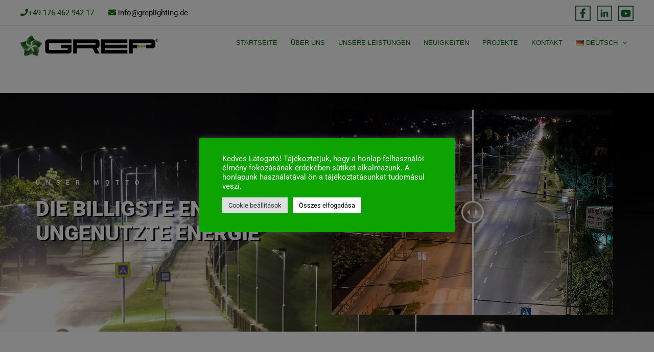

--- FILE ---
content_type: text/css
request_url: https://grep.lighting/wp-content/uploads/elementor/css/post-5.css?ver=1745423352
body_size: 313
content:
.elementor-kit-5{--e-global-color-primary:#6EC1E4;--e-global-color-secondary:#2A7ADA;--e-global-color-text:#B71313;--e-global-color-accent:#61CE70;--e-global-color-2c6ff99:#0C6C07;--e-global-typography-primary-font-family:"Roboto";--e-global-typography-primary-font-weight:600;--e-global-typography-secondary-font-family:"Roboto Slab";--e-global-typography-secondary-font-weight:400;--e-global-typography-text-font-family:"Roboto";--e-global-typography-text-font-weight:400;--e-global-typography-accent-font-family:"Roboto";--e-global-typography-accent-font-weight:500;}.elementor-kit-5 a{color:var( --e-global-color-astglobalcolor8 );line-height:45px;}.elementor-kit-5 a:hover{color:var( --e-global-color-2c6ff99 );font-weight:bold;}.elementor-kit-5 h1{color:var( --e-global-color-2c6ff99 );font-size:1vw;}.elementor-kit-5 h2{color:var( --e-global-color-2c6ff99 );}.elementor-kit-5 h3{color:var( --e-global-color-2c6ff99 );font-size:1vw;}.elementor-section.elementor-section-boxed > .elementor-container{max-width:1140px;}.e-con{--container-max-width:1140px;}.elementor-widget:not(:last-child){margin-block-end:20px;}.elementor-element{--widgets-spacing:20px 20px;--widgets-spacing-row:20px;--widgets-spacing-column:20px;}{}h1.entry-title{display:var(--page-title-display);}@media(max-width:1024px){.elementor-section.elementor-section-boxed > .elementor-container{max-width:1024px;}.e-con{--container-max-width:1024px;}}@media(max-width:767px){.elementor-section.elementor-section-boxed > .elementor-container{max-width:767px;}.e-con{--container-max-width:767px;}}

--- FILE ---
content_type: text/css
request_url: https://grep.lighting/wp-content/uploads/elementor/css/post-5275.css?ver=1745483337
body_size: 887
content:
.elementor-5275 .elementor-element.elementor-element-f15f7d8{--display:flex;--flex-direction:row;--container-widget-width:calc( ( 1 - var( --container-widget-flex-grow ) ) * 100% );--container-widget-height:100%;--container-widget-flex-grow:1;--container-widget-align-self:stretch;--flex-wrap-mobile:wrap;--align-items:stretch;--gap:10px 10px;--row-gap:10px;--column-gap:10px;--margin-top:0px;--margin-bottom:0px;--margin-left:0px;--margin-right:0px;--padding-top:55px;--padding-bottom:0px;--padding-left:0px;--padding-right:0px;}.elementor-5275 .elementor-element.elementor-element-bb5e8a0{--display:flex;--gap:0px 0px;--row-gap:0px;--column-gap:0px;--margin-top:0px;--margin-bottom:0px;--margin-left:0px;--margin-right:0px;--padding-top:0px;--padding-bottom:0px;--padding-left:0px;--padding-right:0px;}.elementor-5275 .elementor-element.elementor-element-d0b1897{--display:flex;--min-height:800px;--flex-direction:row;--container-widget-width:calc( ( 1 - var( --container-widget-flex-grow ) ) * 100% );--container-widget-height:100%;--container-widget-flex-grow:1;--container-widget-align-self:stretch;--flex-wrap-mobile:wrap;--align-items:stretch;--gap:0px 0px;--row-gap:0px;--column-gap:0px;--padding-top:100px;--padding-bottom:100px;--padding-left:0px;--padding-right:0px;}.elementor-5275 .elementor-element.elementor-element-c77f8fe{--display:flex;--margin-top:0px;--margin-bottom:0px;--margin-left:0px;--margin-right:0px;--padding-top:0px;--padding-bottom:0px;--padding-left:0px;--padding-right:0px;}.elementor-5275 .elementor-element.elementor-element-c77f8fe:not(.elementor-motion-effects-element-type-background), .elementor-5275 .elementor-element.elementor-element-c77f8fe > .elementor-motion-effects-container > .elementor-motion-effects-layer{background-image:url("https://grep.lighting/wp-content/uploads/617aa7efc5e69.png");background-position:center center;background-repeat:no-repeat;background-size:contain;}.elementor-5275 .elementor-element.elementor-element-c77f8fe.e-con{--flex-grow:0;--flex-shrink:0;}.elementor-5275 .elementor-element.elementor-element-c996460{--display:flex;--padding-top:0px;--padding-bottom:0px;--padding-left:30px;--padding-right:0px;}.elementor-widget-heading .elementor-heading-title{font-family:var( --e-global-typography-primary-font-family ), Sans-serif;font-weight:var( --e-global-typography-primary-font-weight );color:var( --e-global-color-primary );}.elementor-5275 .elementor-element.elementor-element-0fd4165 .elementor-heading-title{font-size:1.5em;color:var( --e-global-color-2c6ff99 );}.elementor-widget-text-editor{font-family:var( --e-global-typography-text-font-family ), Sans-serif;font-weight:var( --e-global-typography-text-font-weight );color:var( --e-global-color-text );}.elementor-widget-text-editor.elementor-drop-cap-view-stacked .elementor-drop-cap{background-color:var( --e-global-color-primary );}.elementor-widget-text-editor.elementor-drop-cap-view-framed .elementor-drop-cap, .elementor-widget-text-editor.elementor-drop-cap-view-default .elementor-drop-cap{color:var( --e-global-color-primary );border-color:var( --e-global-color-primary );}.elementor-5275 .elementor-element.elementor-element-1e62aa4{text-align:justify;font-size:16px;font-weight:300;line-height:1.8em;color:var( --e-global-color-2c6ff99 );}.elementor-5275 .elementor-element.elementor-element-61ae55a{text-align:center;}.elementor-5275 .elementor-element.elementor-element-61ae55a .elementor-heading-title{font-family:"Roboto", Sans-serif;font-size:20px;font-weight:600;color:var( --e-global-color-2c6ff99 );}.elementor-5275 .elementor-element.elementor-element-e781ddb{--display:flex;--flex-direction:row;--container-widget-width:calc( ( 1 - var( --container-widget-flex-grow ) ) * 100% );--container-widget-height:100%;--container-widget-flex-grow:1;--container-widget-align-self:stretch;--flex-wrap-mobile:wrap;--align-items:stretch;--gap:10px 10px;--row-gap:10px;--column-gap:10px;}.elementor-5275 .elementor-element.elementor-element-b0d7d36{--display:flex;--justify-content:flex-start;}.elementor-widget-image .widget-image-caption{color:var( --e-global-color-text );font-family:var( --e-global-typography-text-font-family ), Sans-serif;font-weight:var( --e-global-typography-text-font-weight );}.elementor-5275 .elementor-element.elementor-element-0a650e9{text-align:center;font-size:1.1em;font-weight:bold;color:var( --e-global-color-2c6ff99 );}.elementor-5275 .elementor-element.elementor-element-59515e2{--display:flex;--justify-content:flex-start;}.elementor-5275 .elementor-element.elementor-element-9b19ad6 > .elementor-widget-container{margin:0px 0px 0px 0px;padding:0px 0px 0px 0px;}.elementor-5275 .elementor-element.elementor-element-54e014a > .elementor-widget-container{padding:6px 0px 0px 0px;}.elementor-5275 .elementor-element.elementor-element-54e014a{text-align:center;font-size:1.1em;font-weight:bold;color:var( --e-global-color-2c6ff99 );}.elementor-5275 .elementor-element.elementor-element-2e24e7a{--display:flex;--justify-content:flex-start;}.elementor-5275 .elementor-element.elementor-element-2de8bda > .elementor-widget-container{padding:21px 0px 0px 0px;}.elementor-5275 .elementor-element.elementor-element-d416eee > .elementor-widget-container{padding:18px 0px 0px 0px;}.elementor-5275 .elementor-element.elementor-element-d416eee{text-align:center;font-size:1.1em;font-weight:bold;color:var( --e-global-color-2c6ff99 );}.elementor-5275 .elementor-element.elementor-element-1e423fc{--display:flex;--flex-direction:row;--container-widget-width:calc( ( 1 - var( --container-widget-flex-grow ) ) * 100% );--container-widget-height:100%;--container-widget-flex-grow:1;--container-widget-align-self:stretch;--flex-wrap-mobile:wrap;--align-items:stretch;--gap:10px 10px;--row-gap:10px;--column-gap:10px;}.elementor-5275 .elementor-element.elementor-element-24de4cc{--display:flex;}@media(min-width:768px){.elementor-5275 .elementor-element.elementor-element-c77f8fe{--width:27%;}.elementor-5275 .elementor-element.elementor-element-c996460{--width:55.439%;}}@media(max-width:1024px){.elementor-5275 .elementor-element.elementor-element-d0b1897{--padding-top:100px;--padding-bottom:100px;--padding-left:25px;--padding-right:25px;}}@media(max-width:767px){.elementor-5275 .elementor-element.elementor-element-d0b1897{--padding-top:50px;--padding-bottom:50px;--padding-left:20px;--padding-right:20px;}.elementor-5275 .elementor-element.elementor-element-c996460{--padding-top:25px;--padding-bottom:0px;--padding-left:0px;--padding-right:0px;}}

--- FILE ---
content_type: text/css
request_url: https://grep.lighting/wp-content/uploads/elementor/css/post-5213.css?ver=1745430848
body_size: 593
content:
.elementor-5213 .elementor-element.elementor-element-74d6eed9 > .elementor-container > .elementor-column > .elementor-widget-wrap{align-content:center;align-items:center;}.elementor-5213 .elementor-element.elementor-element-74d6eed9:not(.elementor-motion-effects-element-type-background), .elementor-5213 .elementor-element.elementor-element-74d6eed9 > .elementor-motion-effects-container > .elementor-motion-effects-layer{background-color:#0020b2;background-image:url("https://grep.lighting/wp-content/uploads/grep_header_s3-scaled.jpg");background-position:top center;background-size:cover;}.elementor-5213 .elementor-element.elementor-element-74d6eed9 > .elementor-background-overlay{background-color:#00000000;opacity:0.65;transition:background 0.3s, border-radius 0.3s, opacity 0.3s;}.elementor-5213 .elementor-element.elementor-element-74d6eed9 > .elementor-container{min-height:65vh;}.elementor-5213 .elementor-element.elementor-element-74d6eed9{transition:background 0.3s, border 0.3s, border-radius 0.3s, box-shadow 0.3s;margin-top:0px;margin-bottom:0px;padding:0px 0px 0px 0px;}.elementor-5213 .elementor-element.elementor-element-7a3d937c > .elementor-element-populated{padding:0px 27px 0px 0px;}.elementor-widget-heading .elementor-heading-title{font-family:var( --e-global-typography-primary-font-family ), Sans-serif;font-weight:var( --e-global-typography-primary-font-weight );color:var( --e-global-color-primary );}.elementor-5213 .elementor-element.elementor-element-40612a6a .elementor-heading-title{font-size:12px;font-weight:600;text-transform:uppercase;letter-spacing:12px;color:#ffffff;}.elementor-5213 .elementor-element.elementor-element-343b4797 > .elementor-widget-container{padding:20px 0px 0px 0px;}.elementor-5213 .elementor-element.elementor-element-343b4797{text-align:left;}.elementor-5213 .elementor-element.elementor-element-343b4797 .elementor-heading-title{font-size:2.7em;font-weight:900;line-height:1.2em;text-shadow:3px 2px 1px #000000;color:#FFFFFF;}@media(max-width:1024px) and (min-width:768px){.elementor-5213 .elementor-element.elementor-element-7a3d937c{width:50%;}.elementor-5213 .elementor-element.elementor-element-691f1ec0{width:50%;}}@media(max-width:1024px){.elementor-5213 .elementor-element.elementor-element-74d6eed9 > .elementor-container{min-height:800px;}.elementor-5213 .elementor-element.elementor-element-74d6eed9{padding:0px 25px 0px 25px;}.elementor-5213 .elementor-element.elementor-element-7a3d937c > .elementor-element-populated{padding:0px 25px 0px 0px;}.elementor-5213 .elementor-element.elementor-element-343b4797 .elementor-heading-title{font-size:1.9em;}}@media(max-width:767px){.elementor-5213 .elementor-element.elementor-element-74d6eed9 > .elementor-container{min-height:612px;}.elementor-5213 .elementor-element.elementor-element-74d6eed9{padding:0px 20px 0px 20px;}.elementor-5213 .elementor-element.elementor-element-7a3d937c > .elementor-element-populated{padding:0px 0px 0px 0px;}.elementor-5213 .elementor-element.elementor-element-40612a6a{text-align:center;}.elementor-5213 .elementor-element.elementor-element-343b4797{text-align:center;}.elementor-5213 .elementor-element.elementor-element-691f1ec0 > .elementor-element-populated{padding:25px 0px 0px 0px;}}

--- FILE ---
content_type: text/css
request_url: https://grep.lighting/wp-content/uploads/elementor/css/post-2535.css?ver=1745423353
body_size: 190
content:
.elementor-2535 .elementor-element.elementor-element-c3e8d55{--display:flex;}.elementor-2535 .elementor-element.elementor-element-8361c96 .elementor-repeater-item-deb16b7 > div{color:#FFFFFF;background-color:#305A8F;}.elementor-2535 .elementor-element.elementor-element-8361c96 .elementor-repeater-item-deb16b7 > div svg path{stroke:#FFFFFF;fill:#FFFFFF;}.elementor-2535 .elementor-element.elementor-element-8361c96 .elementor-repeater-item-deb16b7 > div:hover{color:#FFFFFF;background-color:var( --e-global-color-2c6ff99 );}.elementor-2535 .elementor-element.elementor-element-8361c96 .elementor-repeater-item-deb16b7 > div:hover svg path{stroke:#FFFFFF;fill:#FFFFFF;}.elementor-2535 .elementor-element.elementor-element-8361c96 .ekit_socialshare{text-align:center;}.elementor-2535 .elementor-element.elementor-element-8361c96 .ekit_socialshare > li > div{text-align:center;text-decoration:none;border-radius:50% 50% 50% 50%;width:40px;height:40px;cursor:pointer;line-height:40px;}.elementor-2535 .elementor-element.elementor-element-8361c96 .ekit_socialshare > li{display:inline-block;margin:5px 5px 5px 5px;}.elementor-2535 .elementor-element.elementor-element-8361c96 .ekit_socialshare > li > div i{font-size:26px;}.elementor-2535 .elementor-element.elementor-element-8361c96 .ekit_socialshare > li > div svg{max-width:26px;}

--- FILE ---
content_type: text/css
request_url: https://grep.lighting/wp-content/uploads/elementor/css/post-5216.css?ver=1745428873
body_size: 1446
content:
.elementor-5216 .elementor-element.elementor-element-dc15d79{--display:flex;--flex-direction:column;--container-widget-width:calc( ( 1 - var( --container-widget-flex-grow ) ) * 100% );--container-widget-height:initial;--container-widget-flex-grow:0;--container-widget-align-self:initial;--flex-wrap-mobile:wrap;--align-items:stretch;--gap:10px 10px;--row-gap:10px;--column-gap:10px;--padding-top:30px;--padding-bottom:0px;--padding-left:0px;--padding-right:0px;}.elementor-5216 .elementor-element.elementor-element-a45ccee{--display:flex;--flex-direction:column;--container-widget-width:100%;--container-widget-height:initial;--container-widget-flex-grow:0;--container-widget-align-self:initial;--flex-wrap-mobile:wrap;}.elementor-5216 .elementor-element.elementor-element-90390d8{width:100%;max-width:100%;}.elementor-5216 .elementor-element.elementor-element-57f8ac3{width:100%;max-width:100%;}.elementor-5216 .elementor-element.elementor-element-57f8ac3 > .elementor-widget-container{padding:30px 30px 30px 30px;}.elementor-5216 .elementor-element.elementor-element-0dcd9ad{--display:flex;--min-height:0px;--flex-direction:row;--container-widget-width:calc( ( 1 - var( --container-widget-flex-grow ) ) * 100% );--container-widget-height:100%;--container-widget-flex-grow:1;--container-widget-align-self:stretch;--flex-wrap-mobile:wrap;--justify-content:center;--align-items:stretch;--gap:0px 0px;--row-gap:0px;--column-gap:0px;--overlay-opacity:0.69;--margin-top:0px;--margin-bottom:0px;--margin-left:0px;--margin-right:0px;--padding-top:0px;--padding-bottom:0px;--padding-left:0px;--padding-right:0px;}.elementor-5216 .elementor-element.elementor-element-0dcd9ad:not(.elementor-motion-effects-element-type-background), .elementor-5216 .elementor-element.elementor-element-0dcd9ad > .elementor-motion-effects-container > .elementor-motion-effects-layer{background-color:#FFFFFF;}.elementor-5216 .elementor-element.elementor-element-0dcd9ad::before, .elementor-5216 .elementor-element.elementor-element-0dcd9ad > .elementor-background-video-container::before, .elementor-5216 .elementor-element.elementor-element-0dcd9ad > .e-con-inner > .elementor-background-video-container::before, .elementor-5216 .elementor-element.elementor-element-0dcd9ad > .elementor-background-slideshow::before, .elementor-5216 .elementor-element.elementor-element-0dcd9ad > .e-con-inner > .elementor-background-slideshow::before, .elementor-5216 .elementor-element.elementor-element-0dcd9ad > .elementor-motion-effects-container > .elementor-motion-effects-layer::before{--background-overlay:'';}.elementor-5216 .elementor-element.elementor-element-350e803{--display:flex;--min-height:575px;--padding-top:20px;--padding-bottom:0px;--padding-left:5px;--padding-right:5px;}.elementor-5216 .elementor-element.elementor-element-350e803:not(.elementor-motion-effects-element-type-background), .elementor-5216 .elementor-element.elementor-element-350e803 > .elementor-motion-effects-container > .elementor-motion-effects-layer{background-color:var( --e-global-color-2c6ff99 );}.elementor-5216 .elementor-element.elementor-element-350e803.e-con{--align-self:stretch;--flex-grow:0;--flex-shrink:0;}.elementor-widget-image .widget-image-caption{color:var( --e-global-color-text );font-family:var( --e-global-typography-text-font-family ), Sans-serif;font-weight:var( --e-global-typography-text-font-weight );}.elementor-5216 .elementor-element.elementor-element-61f725f{--display:flex;--min-height:570px;--flex-direction:column;--container-widget-width:100%;--container-widget-height:initial;--container-widget-flex-grow:0;--container-widget-align-self:initial;--flex-wrap-mobile:wrap;--justify-content:flex-start;--gap:10px 10px;--row-gap:10px;--column-gap:10px;--margin-top:0px;--margin-bottom:0px;--margin-left:0px;--margin-right:0px;--padding-top:20px;--padding-bottom:20px;--padding-left:10px;--padding-right:10px;}.elementor-5216 .elementor-element.elementor-element-61f725f:not(.elementor-motion-effects-element-type-background), .elementor-5216 .elementor-element.elementor-element-61f725f > .elementor-motion-effects-container > .elementor-motion-effects-layer{background-color:var( --e-global-color-2c6ff99 );}.elementor-5216 .elementor-element.elementor-element-61f725f.e-con{--flex-grow:0;--flex-shrink:0;}.elementor-5216 .elementor-element.elementor-element-502ab28{--display:flex;--justify-content:flex-start;--padding-top:20px;--padding-bottom:20px;--padding-left:20px;--padding-right:20px;}.elementor-5216 .elementor-element.elementor-element-502ab28:not(.elementor-motion-effects-element-type-background), .elementor-5216 .elementor-element.elementor-element-502ab28 > .elementor-motion-effects-container > .elementor-motion-effects-layer{background-color:#FFFFFF;}.elementor-5216 .elementor-element.elementor-element-502ab28.e-con{--flex-grow:0;--flex-shrink:0;}.elementor-widget-heading .elementor-heading-title{font-family:var( --e-global-typography-primary-font-family ), Sans-serif;font-weight:var( --e-global-typography-primary-font-weight );color:var( --e-global-color-primary );}.elementor-5216 .elementor-element.elementor-element-bfd9849 > .elementor-widget-container{padding:0px 0px 0px 0px;}.elementor-5216 .elementor-element.elementor-element-bfd9849{text-align:left;}.elementor-5216 .elementor-element.elementor-element-bfd9849 .elementor-heading-title{font-family:"Arial", Sans-serif;font-size:1.1em;font-weight:600;color:var( --e-global-color-2c6ff99 );}.elementor-widget-fluent-form-widget .fluentform-widget-description{font-family:var( --e-global-typography-accent-font-family ), Sans-serif;font-weight:var( --e-global-typography-accent-font-weight );}.elementor-5216 .elementor-element.elementor-element-a7698ff .fluentform-widget-wrapper .ff-el-group .ff-btn-submit{width:159px;background-color:var( --e-global-color-2c6ff99 );color:#ffffff !important;border-radius:0px 0px 0px 0px;}.elementor-widget-text-editor{font-family:var( --e-global-typography-text-font-family ), Sans-serif;font-weight:var( --e-global-typography-text-font-weight );color:var( --e-global-color-text );}.elementor-widget-text-editor.elementor-drop-cap-view-stacked .elementor-drop-cap{background-color:var( --e-global-color-primary );}.elementor-widget-text-editor.elementor-drop-cap-view-framed .elementor-drop-cap, .elementor-widget-text-editor.elementor-drop-cap-view-default .elementor-drop-cap{color:var( --e-global-color-primary );border-color:var( --e-global-color-primary );}.elementor-5216 .elementor-element.elementor-element-246e270 > .elementor-widget-container{padding:0px 0px 0px 0px;}.elementor-5216 .elementor-element.elementor-element-246e270{text-align:center;font-family:"Roboto", Sans-serif;font-size:0.9em;font-weight:400;color:var( --e-global-color-astglobalcolor1 );}.elementor-5216 .elementor-element.elementor-element-e5402dc{--display:flex;--justify-content:flex-start;--padding-top:20px;--padding-bottom:20px;--padding-left:0px;--padding-right:0px;}.elementor-5216 .elementor-element.elementor-element-e5402dc:not(.elementor-motion-effects-element-type-background), .elementor-5216 .elementor-element.elementor-element-e5402dc > .elementor-motion-effects-container > .elementor-motion-effects-layer{background-color:#FFFFFF;}.elementor-5216 .elementor-element.elementor-element-4861369 > .elementor-widget-container{padding:0px 0px 0px 0px;}.elementor-5216 .elementor-element.elementor-element-4861369{text-align:left;}.elementor-5216 .elementor-element.elementor-element-4861369 .elementor-heading-title{font-family:"Arial", Sans-serif;font-size:1.1em;font-weight:600;color:var( --e-global-color-2c6ff99 );}.elementor-5216 .elementor-element.elementor-element-8759723 > .elementor-widget-container{margin:0px 0px 0px 0px;padding:3px 0px 3px 3px;border-style:solid;border-width:0px 0px 1px 0px;border-color:#FFFFFF;}.elementor-5216 .elementor-element.elementor-element-8759723 .elementor-heading-title{font-size:1em;font-weight:600;text-transform:uppercase;color:var( --e-global-color-2c6ff99 );}.elementor-5216 .elementor-element.elementor-element-941c6a7{font-size:1em;font-weight:300;line-height:1.8em;color:var( --e-global-color-2c6ff99 );}.elementor-5216 .elementor-element.elementor-element-af643c6 > .elementor-widget-container{margin:0px 0px 0px 0px;padding:3px 0px 3px 3px;border-style:solid;border-width:0px 0px 1px 0px;border-color:#FFFFFF;}.elementor-5216 .elementor-element.elementor-element-af643c6 .elementor-heading-title{font-size:1em;font-weight:600;text-transform:uppercase;color:var( --e-global-color-2c6ff99 );}.elementor-5216 .elementor-element.elementor-element-4b01177{font-size:1em;font-weight:300;color:var( --e-global-color-2c6ff99 );}.elementor-5216 .elementor-element.elementor-element-4dc5561 > .elementor-widget-container{margin:0px 0px 0px 0px;padding:3px 0px 3px 3px;border-style:solid;border-width:0px 0px 1px 0px;border-color:#FFFFFF;}.elementor-5216 .elementor-element.elementor-element-4dc5561 .elementor-heading-title{font-size:1em;font-weight:600;text-transform:uppercase;color:var( --e-global-color-2c6ff99 );}.elementor-5216 .elementor-element.elementor-element-45bc1e6 > .elementor-widget-container{padding:0px 0px 0px 0px;}.elementor-5216 .elementor-element.elementor-element-45bc1e6{font-size:1em;font-weight:300;color:var( --e-global-color-2c6ff99 );}.elementor-5216 .elementor-element.elementor-element-ca602b8 > .elementor-widget-container{padding:0px 0px 0px 0px;}.elementor-5216 .elementor-element.elementor-element-ca602b8{font-size:1em;font-weight:300;color:var( --e-global-color-2c6ff99 );}@media(max-width:1024px){.elementor-5216 .elementor-element.elementor-element-0dcd9ad{--min-height:0px;--flex-direction:row;--container-widget-width:calc( ( 1 - var( --container-widget-flex-grow ) ) * 100% );--container-widget-height:100%;--container-widget-flex-grow:1;--container-widget-align-self:stretch;--flex-wrap-mobile:wrap;--justify-content:flex-start;--align-items:flex-start;--padding-top:10px;--padding-bottom:100px;--padding-left:0px;--padding-right:25px;}.elementor-5216 .elementor-element.elementor-element-350e803{--padding-top:0px;--padding-bottom:0px;--padding-left:0px;--padding-right:0px;}.elementor-5216 .elementor-element.elementor-element-61f725f{--min-height:726px;--flex-direction:column;--container-widget-width:100%;--container-widget-height:initial;--container-widget-flex-grow:0;--container-widget-align-self:initial;--flex-wrap-mobile:wrap;--padding-top:10px;--padding-bottom:10px;--padding-left:10px;--padding-right:10px;}.elementor-5216 .elementor-element.elementor-element-502ab28{--padding-top:0px;--padding-bottom:0px;--padding-left:10px;--padding-right:10px;}.elementor-5216 .elementor-element.elementor-element-bfd9849 .elementor-heading-title{font-size:1.4em;}.elementor-5216 .elementor-element.elementor-element-e5402dc{--padding-top:0px;--padding-bottom:0px;--padding-left:0px;--padding-right:0px;}.elementor-5216 .elementor-element.elementor-element-4861369 .elementor-heading-title{font-size:1.3em;}.elementor-5216 .elementor-element.elementor-element-8759723 .elementor-heading-title{font-size:1.3em;}.elementor-5216 .elementor-element.elementor-element-941c6a7{font-size:1.3em;}.elementor-5216 .elementor-element.elementor-element-af643c6 .elementor-heading-title{font-size:1.3em;}.elementor-5216 .elementor-element.elementor-element-4b01177 > .elementor-widget-container{margin:0px 0px 0px 0px;padding:0px 0px 0px 0px;}.elementor-5216 .elementor-element.elementor-element-4b01177{font-size:1.3em;}.elementor-5216 .elementor-element.elementor-element-4dc5561 .elementor-heading-title{font-size:1.3em;}.elementor-5216 .elementor-element.elementor-element-45bc1e6 > .elementor-widget-container{margin:0px 0px 0px 0px;padding:0px 0px 0px 0px;}.elementor-5216 .elementor-element.elementor-element-45bc1e6{font-size:1.3em;}.elementor-5216 .elementor-element.elementor-element-ca602b8 > .elementor-widget-container{margin:0px 0px 0px 0px;padding:0px 0px 0px 0px;}.elementor-5216 .elementor-element.elementor-element-ca602b8{font-size:1.3em;}}@media(max-width:767px){.elementor-5216 .elementor-element.elementor-element-dc15d79{--flex-direction:column;--container-widget-width:100%;--container-widget-height:initial;--container-widget-flex-grow:0;--container-widget-align-self:initial;--flex-wrap-mobile:wrap;--justify-content:center;}.elementor-5216 .elementor-element.elementor-element-a45ccee{--flex-direction:column;--container-widget-width:calc( ( 1 - var( --container-widget-flex-grow ) ) * 100% );--container-widget-height:initial;--container-widget-flex-grow:0;--container-widget-align-self:initial;--flex-wrap-mobile:wrap;--align-items:center;}.elementor-5216 .elementor-element.elementor-element-90390d8.elementor-element{--align-self:center;}.elementor-5216 .elementor-element.elementor-element-0dcd9ad{--padding-top:0px;--padding-bottom:50px;--padding-left:20px;--padding-right:20px;}.elementor-5216 .elementor-element.elementor-element-350e803{--margin-top:50px;--margin-bottom:0px;--margin-left:0px;--margin-right:0px;--padding-top:0px;--padding-bottom:0px;--padding-left:0px;--padding-right:0px;}.elementor-5216 .elementor-element.elementor-element-61f725f{--margin-top:50px;--margin-bottom:0px;--margin-left:0px;--margin-right:0px;--padding-top:0px;--padding-bottom:0px;--padding-left:0px;--padding-right:0px;}.elementor-5216 .elementor-element.elementor-element-502ab28{--margin-top:50px;--margin-bottom:0px;--margin-left:0px;--margin-right:0px;--padding-top:0px;--padding-bottom:0px;--padding-left:0px;--padding-right:0px;}.elementor-5216 .elementor-element.elementor-element-bfd9849 .elementor-heading-title{font-size:1.4em;}.elementor-5216 .elementor-element.elementor-element-4861369 .elementor-heading-title{font-size:1.4em;}.elementor-5216 .elementor-element.elementor-element-941c6a7{font-size:1.2em;}.elementor-5216 .elementor-element.elementor-element-4b01177{font-size:1.2em;}.elementor-5216 .elementor-element.elementor-element-45bc1e6{font-size:1.2em;}.elementor-5216 .elementor-element.elementor-element-ca602b8{font-size:1.2em;}}@media(min-width:768px){.elementor-5216 .elementor-element.elementor-element-350e803{--width:5.155%;}.elementor-5216 .elementor-element.elementor-element-61f725f{--width:92.109px;}.elementor-5216 .elementor-element.elementor-element-502ab28{--width:38.451%;}.elementor-5216 .elementor-element.elementor-element-e5402dc{--width:35.351%;}}@media(max-width:1024px) and (min-width:768px){.elementor-5216 .elementor-element.elementor-element-502ab28{--width:40%;}.elementor-5216 .elementor-element.elementor-element-e5402dc{--width:100%;}}

--- FILE ---
content_type: text/css
request_url: https://grep.lighting/wp-content/uploads/elementor/css/post-5239.css?ver=1745428873
body_size: 402
content:
.elementor-5239 .elementor-element.elementor-element-ae5d691{--display:flex;--flex-direction:column;--container-widget-width:calc( ( 1 - var( --container-widget-flex-grow ) ) * 100% );--container-widget-height:initial;--container-widget-flex-grow:0;--container-widget-align-self:initial;--flex-wrap-mobile:wrap;--justify-content:center;--align-items:stretch;--gap:10px 10px;--row-gap:10px;--column-gap:10px;--padding-top:20px;--padding-bottom:0px;--padding-left:0px;--padding-right:0px;}.elementor-5239 .elementor-element.elementor-element-b321c59{--display:flex;--flex-direction:column;--container-widget-width:calc( ( 1 - var( --container-widget-flex-grow ) ) * 100% );--container-widget-height:initial;--container-widget-flex-grow:0;--container-widget-align-self:initial;--flex-wrap-mobile:wrap;--align-items:center;}.elementor-widget-heading .elementor-heading-title{font-family:var( --e-global-typography-primary-font-family ), Sans-serif;font-weight:var( --e-global-typography-primary-font-weight );color:var( --e-global-color-primary );}.elementor-5239 .elementor-element.elementor-element-f71a8fd{width:100%;max-width:100%;text-align:center;}.elementor-5239 .elementor-element.elementor-element-f71a8fd .elementor-heading-title{font-size:1.2em;font-weight:600;color:var( --e-global-color-2c6ff99 );}.elementor-5239 .elementor-element.elementor-element-077f168{--e-image-carousel-slides-to-show:3;width:100%;max-width:100%;}.elementor-5239 .elementor-element.elementor-element-077f168 .swiper-wrapper{display:flex;align-items:center;}@media(max-width:1024px){.elementor-5239 .elementor-element.elementor-element-ae5d691{--padding-top:20px;--padding-bottom:0px;--padding-left:0px;--padding-right:0px;}.elementor-5239 .elementor-element.elementor-element-b321c59{--flex-direction:column;--container-widget-width:calc( ( 1 - var( --container-widget-flex-grow ) ) * 100% );--container-widget-height:initial;--container-widget-flex-grow:0;--container-widget-align-self:initial;--flex-wrap-mobile:wrap;--justify-content:center;--align-items:center;}.elementor-5239 .elementor-element.elementor-element-f71a8fd .elementor-heading-title{font-size:1.5em;}.elementor-5239 .elementor-element.elementor-element-077f168{--e-image-carousel-slides-to-show:2;}}@media(min-width:768px){.elementor-5239 .elementor-element.elementor-element-ae5d691{--content-width:800px;}}@media(max-width:767px){.elementor-5239 .elementor-element.elementor-element-ae5d691{--flex-direction:column;--container-widget-width:100%;--container-widget-height:initial;--container-widget-flex-grow:0;--container-widget-align-self:initial;--flex-wrap-mobile:wrap;--padding-top:20px;--padding-bottom:0px;--padding-left:0px;--padding-right:0px;}.elementor-5239 .elementor-element.elementor-element-f71a8fd .elementor-heading-title{font-size:1.5em;}.elementor-5239 .elementor-element.elementor-element-077f168{--e-image-carousel-slides-to-show:1;}}

--- FILE ---
content_type: image/svg+xml
request_url: https://grep.lighting/wp-content/uploads/Grep-logo.svg
body_size: 32483
content:
<?xml version="1.0" encoding="UTF-8"?>
<!DOCTYPE svg PUBLIC "-//W3C//DTD SVG 1.1//EN" "http://www.w3.org/Graphics/SVG/1.1/DTD/svg11.dtd">
<!-- Creator: CorelDRAW X5 -->
<svg xmlns="http://www.w3.org/2000/svg" xml:space="preserve" width="290px" height="44px" style="shape-rendering:geometricPrecision; text-rendering:geometricPrecision; image-rendering:optimizeQuality; fill-rule:evenodd; clip-rule:evenodd"
viewBox="0 0 290 43.6059"
 xmlns:xlink="http://www.w3.org/1999/xlink">
 <defs>
  <style type="text/css">
   <![CDATA[
    .fil2 {fill:none}
    .fil1 {fill:#7CB418}
    .fil0 {fill:black;fill-rule:nonzero}
   ]]>
  </style>
    <clipPath id="id0">
     <path d="M22.8039 24.4084c0.65743,0.331905 1.39969,0.690055 2.2272,1.07445 0.876525,2.50357 2.08626,4.7502 3.62935,6.73974 -2.26533,3.34211 -3.54873,6.43409 -3.85018,9.27594 0.953665,-1.31587 2.9319,-1.17464 5.93514,0.4234 1.12868,0.607695 2.15499,1.08156 3.07806,1.42173 1.65228,0.799965 2.9016,-0.357715 3.45071,-1.75247 1.46435,-5.9711 1.72405,-10.854 0.82795,-15.2434 -1.30906,-0.735585 -2.53011,-1.74029 -3.66328,-3.01339 -4.42961,-0.449355 -7.52434,-0.054665 -9.28392,1.18378 -0.763135,-0.24853 -1.38446,-0.52171 -1.86412,-0.819395 0.521855,-0.51968 1.09519,-1.11172 1.72028,-1.77625 2.6522,-0.04466 5.16533,-0.48633 7.53928,-1.32515 2.45992,3.20145 4.99148,5.39241 7.59423,6.57241 -0.94917,-1.31921 -0.192995,-3.15273 2.26867,-5.50072 0.931915,-0.88044 1.70448,-1.7052 2.31768,-2.47471 1.27919,-1.31689 0.57304,-2.86679 -0.578115,-3.82684 -5.20753,-3.26816 -9.76082,-5.05049 -14.2093,-5.58061 -1.11012,1.01123 -2.44775,1.8544 -4.01288,2.52952 -1.8196,4.06348 -2.41845,7.1253 -1.79626,9.18546 -0.476035,0.64612 -0.9309,1.14971 -1.36416,1.51148 -0.33089,-0.657865 -0.714415,-1.38736 -1.15043,-2.18877 0.785465,-2.53359 1.15029,-5.05905 1.09432,-7.57625 3.80944,-1.33777 6.68088,-3.05878 8.61459,-5.16316 -1.54962,0.4901 -3.05544,-0.800835 -4.51776,-3.87237 -0.54549,-1.16015 -1.08794,-2.15151 -1.62748,-2.97438 -0.851875,-1.62632 -2.54475,-1.43942 -3.81611,-0.645395 -4.73033,3.92732 -7.84493,7.69674 -9.73719,11.7573 0.61422,1.3704 0.9976,2.90435 1.15058,4.60187 3.29237,2.99729 6.01417,4.52197 8.16553,4.57388 0.465305,0.65395 0.80214,1.24323 1.00848,1.77494 -0.72848,0.12615 -1.53947,0.27376 -2.43455,0.45037 -2.18269,-1.50727 -4.4834,-2.61087 -6.90215,-3.31006 -0.13717,-4.03535 -0.92046,-7.29016 -2.3503,-9.76459 0.004205,1.6253 -1.67794,2.67612 -5.04629,3.15273 -1.2702,0.173565 -2.37858,0.39469 -3.32485,0.663375 -1.8067,0.326395 -2.13469,1.99781 -1.7574,3.44839 2.33291,5.68835 4.99815,9.78794 8.30691,12.8079 1.49147,-0.176175 3.06979,-0.08323 4.73541,0.278545 3.84482,-2.24518 6.11378,-4.3864 6.80674,-6.42379 0.76299,-0.248385 1.42608,-0.393385 1.98897,-0.43529 -0.10875,0.728335 -0.21605,1.54556 -0.321755,2.45181 -2.10236,1.61733 -3.85628,3.47043 -5.26176,5.55973 -3.88397,-1.10316 -7.22245,-1.35242 -10.0156,-0.747475 1.54874,0.492855 2.03507,2.4157 1.45928,5.76854 -0.223155,1.26252 -0.35148,2.3854 -0.38483,3.36864 -0.241715,1.8199 1.24947,2.64321 2.74601,2.72731 6.12915,-0.48198 10.8472,-1.76639 14.7342,-3.99374 0.288115,-1.47378 0.85927,-2.94814 1.71289,-4.42337 -0.962365,-4.3471 -2.30738,-7.16198 -4.03535,-8.4448 -0.003335,-0.80243 0.061335,-1.47813 0.193575,-2.02681z"/>
    </clipPath>
     <clipPath id="id1">
      <path d="M22.8039 24.4084c0.65743,0.331905 1.39969,0.690055 2.2272,1.07445 0.876525,2.50357 2.08626,4.7502 3.62935,6.73974 -2.26533,3.34211 -3.54873,6.43409 -3.85018,9.27594 0.953665,-1.31587 2.9319,-1.17464 5.93514,0.4234 1.12868,0.607695 2.15499,1.08156 3.07806,1.42173 1.65228,0.799965 2.9016,-0.357715 3.45071,-1.75247 1.46435,-5.9711 1.72405,-10.854 0.82795,-15.2434 -1.30906,-0.735585 -2.53011,-1.74029 -3.66328,-3.01339 -4.42961,-0.449355 -7.52434,-0.054665 -9.28392,1.18378 -0.763135,-0.24853 -1.38446,-0.52171 -1.86412,-0.819395 0.521855,-0.51968 1.09519,-1.11172 1.72028,-1.77625 2.6522,-0.04466 5.16533,-0.48633 7.53928,-1.32515 2.45992,3.20145 4.99148,5.39241 7.59423,6.57241 -0.94917,-1.31921 -0.192995,-3.15273 2.26867,-5.50072 0.931915,-0.88044 1.70448,-1.7052 2.31768,-2.47471 1.27919,-1.31689 0.57304,-2.86679 -0.578115,-3.82684 -5.20753,-3.26816 -9.76082,-5.05049 -14.2093,-5.58061 -1.11012,1.01123 -2.44775,1.8544 -4.01288,2.52952 -1.8196,4.06348 -2.41845,7.1253 -1.79626,9.18546 -0.476035,0.64612 -0.9309,1.14971 -1.36416,1.51148 -0.33089,-0.657865 -0.714415,-1.38736 -1.15043,-2.18877 0.785465,-2.53359 1.15029,-5.05905 1.09432,-7.57625 3.80944,-1.33777 6.68088,-3.05878 8.61459,-5.16316 -1.54962,0.4901 -3.05544,-0.800835 -4.51776,-3.87237 -0.54549,-1.16015 -1.08794,-2.15151 -1.62748,-2.97438 -0.851875,-1.62632 -2.54475,-1.43942 -3.81611,-0.645395 -4.73033,3.92732 -7.84493,7.69674 -9.73719,11.7573 0.61422,1.3704 0.9976,2.90435 1.15058,4.60187 3.29237,2.99729 6.01417,4.52197 8.16553,4.57388 0.465305,0.65395 0.80214,1.24323 1.00848,1.77494 -0.72848,0.12615 -1.53947,0.27376 -2.43455,0.45037 -2.18269,-1.50727 -4.4834,-2.61087 -6.90215,-3.31006 -0.13717,-4.03535 -0.92046,-7.29016 -2.3503,-9.76459 0.004205,1.6253 -1.67794,2.67612 -5.04629,3.15273 -1.2702,0.173565 -2.37858,0.39469 -3.32485,0.663375 -1.8067,0.326395 -2.13469,1.99781 -1.7574,3.44839 2.33291,5.68835 4.99815,9.78794 8.30691,12.8079 1.49147,-0.176175 3.06979,-0.08323 4.73541,0.278545 3.84482,-2.24518 6.11378,-4.3864 6.80674,-6.42379 0.76299,-0.248385 1.42608,-0.393385 1.98897,-0.43529 -0.10875,0.728335 -0.21605,1.54556 -0.321755,2.45181 -2.10236,1.61733 -3.85628,3.47043 -5.26176,5.55973 -3.88397,-1.10316 -7.22245,-1.35242 -10.0156,-0.747475 1.54874,0.492855 2.03507,2.4157 1.45928,5.76854 -0.223155,1.26252 -0.35148,2.3854 -0.38483,3.36864 -0.241715,1.8199 1.24947,2.64321 2.74601,2.72731 6.12915,-0.48198 10.8472,-1.76639 14.7342,-3.99374 0.288115,-1.47378 0.85927,-2.94814 1.71289,-4.42337 -0.962365,-4.3471 -2.30738,-7.16198 -4.03535,-8.4448 -0.003335,-0.80243 0.061335,-1.47813 0.193575,-2.02681z"/>
     </clipPath>
     <clipPath id="id2">
      <path d="M22.8039 24.4084c0.65743,0.331905 1.39969,0.690055 2.2272,1.07445 0.876525,2.50357 2.08626,4.7502 3.62935,6.73974 -2.26533,3.34211 -3.54873,6.43409 -3.85018,9.27594 0.953665,-1.31587 2.9319,-1.17464 5.93514,0.4234 1.12868,0.607695 2.15499,1.08156 3.07806,1.42173 1.65228,0.799965 2.9016,-0.357715 3.45071,-1.75247 1.46435,-5.9711 1.72405,-10.854 0.82795,-15.2434 -1.30906,-0.735585 -2.53011,-1.74029 -3.66328,-3.01339 -4.42961,-0.449355 -7.52434,-0.054665 -9.28392,1.18378 -0.763135,-0.24853 -1.38446,-0.52171 -1.86412,-0.819395 0.521855,-0.51968 1.09519,-1.11172 1.72028,-1.77625 2.6522,-0.04466 5.16533,-0.48633 7.53928,-1.32515 2.45992,3.20145 4.99148,5.39241 7.59423,6.57241 -0.94917,-1.31921 -0.192995,-3.15273 2.26867,-5.50072 0.931915,-0.88044 1.70448,-1.7052 2.31768,-2.47471 1.27919,-1.31689 0.57304,-2.86679 -0.578115,-3.82684 -5.20753,-3.26816 -9.76082,-5.05049 -14.2093,-5.58061 -1.11012,1.01123 -2.44775,1.8544 -4.01288,2.52952 -1.8196,4.06348 -2.41845,7.1253 -1.79626,9.18546 -0.476035,0.64612 -0.9309,1.14971 -1.36416,1.51148 -0.33089,-0.657865 -0.714415,-1.38736 -1.15043,-2.18877 0.785465,-2.53359 1.15029,-5.05905 1.09432,-7.57625 3.80944,-1.33777 6.68088,-3.05878 8.61459,-5.16316 -1.54962,0.4901 -3.05544,-0.800835 -4.51776,-3.87237 -0.54549,-1.16015 -1.08794,-2.15151 -1.62748,-2.97438 -0.851875,-1.62632 -2.54475,-1.43942 -3.81611,-0.645395 -4.73033,3.92732 -7.84493,7.69674 -9.73719,11.7573 0.61422,1.3704 0.9976,2.90435 1.15058,4.60187 3.29237,2.99729 6.01417,4.52197 8.16553,4.57388 0.465305,0.65395 0.80214,1.24323 1.00848,1.77494 -0.72848,0.12615 -1.53947,0.27376 -2.43455,0.45037 -2.18269,-1.50727 -4.4834,-2.61087 -6.90215,-3.31006 -0.13717,-4.03535 -0.92046,-7.29016 -2.3503,-9.76459 0.004205,1.6253 -1.67794,2.67612 -5.04629,3.15273 -1.2702,0.173565 -2.37858,0.39469 -3.32485,0.663375 -1.8067,0.326395 -2.13469,1.99781 -1.7574,3.44839 2.33291,5.68835 4.99815,9.78794 8.30691,12.8079 1.49147,-0.176175 3.06979,-0.08323 4.73541,0.278545 3.84482,-2.24518 6.11378,-4.3864 6.80674,-6.42379 0.76299,-0.248385 1.42608,-0.393385 1.98897,-0.43529 -0.10875,0.728335 -0.21605,1.54556 -0.321755,2.45181 -2.10236,1.61733 -3.85628,3.47043 -5.26176,5.55973 -3.88397,-1.10316 -7.22245,-1.35242 -10.0156,-0.747475 1.54874,0.492855 2.03507,2.4157 1.45928,5.76854 -0.223155,1.26252 -0.35148,2.3854 -0.38483,3.36864 -0.241715,1.8199 1.24947,2.64321 2.74601,2.72731 6.12915,-0.48198 10.8472,-1.76639 14.7342,-3.99374 0.288115,-1.47378 0.85927,-2.94814 1.71289,-4.42337 -0.962365,-4.3471 -2.30738,-7.16198 -4.03535,-8.4448 -0.003335,-0.80243 0.061335,-1.47813 0.193575,-2.02681z"/>
     </clipPath>
 </defs>
 <g id="Layer_x0020_1">
  <metadata id="CorelCorpID_0Corel-Layer"/>
  <g id="_379982752">
   <path id="_379787224" class="fil0" d="M99.5641 27.0803l-13.696 0 0 -7.29901 21.6662 0 0 12.6265c0,3.8032 -1.95765,5.70488 -5.87279,5.70488l-43.6681 0c-3.88716,0 -5.83074,-1.90167 -5.83074,-5.70488l0 -17.9539c0,-3.80335 1.94358,-5.70488 5.83074,-5.70488l49.5408 0 0 7.29901 -45.6396 0c-1.1745,0 -1.76175,0.58725 -1.76175,1.76175l0 11.2421c0,1.1745 0.58725,1.76175 1.76175,1.76175l35.9077 0c1.1745,0 1.76175,-0.58725 1.76175,-1.76175l0 -1.97157zm58.6418 -9.27058c0,-1.1745 -0.587395,-1.76175 -1.76189,-1.76175l-37.6694 0 0 3.73332 37.6694 0c1.1745,0 1.76189,-0.58725 1.76189,-1.76189l0 -0.20967zm-39.3894 20.3029l-8.01212 0 0 -29.3637 49.5408 0c3.88716,0 5.83074,1.90153 5.83074,5.70488l0 6.92143c0,3.80335 -1.94358,5.70502 -5.83074,5.70502l-0.041905 0 5.87265 11.0323 -8.97695 0 -5.87265 -11.0323 -32.5099 0 0 11.0323zm106.001 0l-55.3716 0 0 -29.3637 55.3716 0 0 7.29901 -47.4015 0 0 3.73332 47.4015 0 0 7.29901 -47.4015 0 0 3.73332 47.4015 0 0 7.29901zm50.6714 -20.3029c0,-1.1745 -0.58725,-1.76175 -1.76175,-1.76175l-37.6694 0 0 3.73332 9.74733 0 0 7.29901 -9.70543 0 0 11.0323 -8.01212 0 0 -29.3637 49.5407 0c3.8873,0 5.83088,1.90153 5.83088,5.70488l0 6.92143c0,3.80335 -1.94358,5.70502 -5.83088,5.70502l-13.7659 0 0 -7.29901 9.86478 0c1.1745,0 1.76175,-0.58725 1.76175,-1.76189l0 -0.20967z"/>
   <circle id="_379787872" class="fil1" cx="249.175" cy="23.4308" r="2.28956"/>
   <circle id="_379776712" class="fil1" cx="254.834" cy="23.4308" r="2.28956"/>
   <circle id="_379775848" class="fil1" cx="260.493" cy="23.4308" r="2.28956"/>
   <path id="_379776976" class="fil0" d="M286.982 7.53696c0.50692,0 1.00151,0.12992 1.48523,0.38947 0.48227,0.261 0.859415,0.632635 1.12868,1.11766 0.268975,0.48372 0.40426,0.989335 0.40426,1.51525 0,0.520695 -0.132385,1.02065 -0.398895,1.50031 -0.26506,0.480965 -0.638145,0.85405 -1.11635,1.11911 -0.479515,0.266365 -0.979765,0.398895 -1.50292,0.398895 -0.52345,0 -1.02472,-0.13253 -1.50307,-0.398895 -0.479515,-0.26506 -0.8526,-0.638145 -1.11897,-1.11911 -0.267815,-0.47966 -0.400345,-0.97962 -0.400345,-1.50031 0,-0.525915 0.13514,-1.03153 0.40571,-1.51525 0.27057,-0.485025 0.647715,-0.85666 1.13144,-1.11766 0.48227,-0.25955 0.978315,-0.38947 1.48524,-0.38947zm0 0.500105c-0.424995,0 -0.837665,0.10933 -1.23931,0.326685 -0.401795,0.217065 -0.71601,0.52867 -0.94279,0.93177 -0.22678,0.404405 -0.34017,0.82534 -0.34017,1.26382 0,0.434565 0.11194,0.851295 0.33466,1.25033 0.22272,0.39904 0.53418,0.7105 0.93467,0.93322 0.400345,0.22272 0.81693,0.33466 1.25295,0.33466 0.43442,0 0.8526,-0.11194 1.25295,-0.33466 0.400345,-0.22272 0.7105,-0.53418 0.931915,-0.93322 0.22127,-0.39904 0.33205,-0.81577 0.33205,-1.25033 0,-0.43848 -0.112085,-0.859415 -0.33756,-1.26382 -0.225475,-0.4031 -0.539835,-0.714705 -0.94279,-0.93177 -0.4031,-0.217355 -0.81577,-0.326685 -1.23656,-0.326685zm-1.32545 4.19065l0 -3.24916 1.11635 0c0.38251,0 0.65859,0.02871 0.8294,0.08874 0.17081,0.060175 0.30595,0.1653 0.40861,0.314215 0.101065,0.150365 0.151525,0.308995 0.151525,0.476905 0,0.2378 -0.08468,0.444135 -0.254185,0.620455 -0.16936,0.176175 -0.394835,0.27463 -0.674975,0.29638 0.11484,0.04785 0.207785,0.10527 0.27608,0.17226 0.13108,0.128325 0.291015,0.342925 0.480965,0.644815l0.396285 0.63539 -0.6409 0 -0.28826 -0.51243c-0.22678,-0.40165 -0.40861,-0.654385 -0.547955,-0.75545 -0.095555,-0.075255 -0.23635,-0.112085 -0.42079,-0.112085l-0.3074 0 0 1.37997 -0.524755 0zm0.524755 -1.82816l0.636695 0c0.30334,0 0.51098,-0.0464 0.621615,-0.13659 0.11078,-0.09019 0.16675,-0.21054 0.16675,-0.36076 0,-0.0957 -0.027405,-0.181685 -0.08062,-0.258245 -0.053215,-0.07511 -0.12702,-0.13253 -0.22127,-0.169505 -0.0957,-0.038135 -0.27057,-0.05597 -0.52751,-0.05597l-0.59566 0 0 0.98107z"/>
   <g>
   </g>
   <g style="clip-path:url(#id0)">
    <g id="_379980952">
    </g>
    <g style="clip-path:url(#id1)">
     <image id="_379790848" transform="matrix(0.438847 0 0 0.438848 -66.8263 36.867)" x="145" y="-88.6871" width="119.697" height="110.49" xlink:href="[data-uri]
BQQEBQoHBwYIDAoMDAsKCwsNDhIQDQ4RDgsLEBYQERMUFRUVDA8XGBYUGBIUFRT/2wBDAQMEBAUE
BQkFBQkUDQsNFBQUFBQUFBQUFBQUFBQUFBQUFBQUFBQUFBQUFBQUFBQUFBQUFBQUFBQUFBQUFBQU
FBT/wAARCADYAOoDASIAAhEBAxEB/8QAHwAAAQUBAQEBAQEAAAAAAAAAAAECAwQFBgcICQoL/8QA
tRAAAgEDAwIEAwUFBAQAAAF9AQIDAAQRBRIhMUEGE1FhByJxFDKBkaEII0KxwRVS0fAkM2JyggkK
FhcYGRolJicoKSo0NTY3ODk6Q0RFRkdISUpTVFVWV1hZWmNkZWZnaGlqc3R1dnd4eXqDhIWGh4iJ
ipKTlJWWl5iZmqKjpKWmp6ipqrKztLW2t7i5usLDxMXGx8jJytLT1NXW19jZ2uHi4+Tl5ufo6erx
8vP09fb3+Pn6/8QAHwEAAwEBAQEBAQEBAQAAAAAAAAECAwQFBgcICQoL/8QAtREAAgECBAQDBAcF
BAQAAQJ3AAECAxEEBSExBhJBUQdhcRMiMoEIFEKRobHBCSMzUvAVYnLRChYkNOEl8RcYGRomJygp
KjU2Nzg5OkNERUZHSElKU1RVVldYWVpjZGVmZ2hpanN0dXZ3eHl6goOEhYaHiImKkpOUlZaXmJma
oqOkpaanqKmqsrO0tba3uLm6wsPExcbHyMnK0tPU1dbX2Nna4uPk5ebn6Onq8vP09fb3+Pn6/9oA
DAMBAAIRAxEAPwD9UKKKKACiiigAooooAKKKKACiiigAooooAQ4Ye1NAA6CgsETLHAHrXzB8aP2q
E0V7jS/CLRXt4uRJqEh3Rxvu+6i4+f8A3vu/d+9XBiMVSwseeZlVqwoR55vQ+n9wHcD8aYQDyRn3
FfmXq/xv8eX1zPOfGGoGaT/nlceVH/3ym1V/4DXpPwD/AGwdUsPEGleGPGd7Hc2FzL5UWt3cux7d
9v7tZW/iVm+Xc3zfN81cOHzSlXnyKJ5dPN8NUn7O5940U2NgyAg5zTq909kKKKKACiiigAooooAK
KKKACiiigAooooAKKKKACiiigAooooAKKKKACiiigBvBX2pCVQEk4HqaCQi5JAA718g/tKftKWws
9U0nSb3Gl28bi8uoj/x8/wDTOP8A2f8Aa/i/3fvcOJxMcNDmkY1asaMeeZD+0x+0jaz295oelajH
aaLCfLvdQWTYZT/zzQ/3f4W/vf7v3vjuXW77xlOWiMum6H04Oye6+X9E/wDQqytLtrn4l6ude1c/
8S6OT/RbPon+97j+f+6u2uh1K8BUKo5r4nFVZVKvNPWf4RPi8ZipVJc0v+GMu8ujb/hXL6ndbs96
uapqCWkO95PLNcxcXz3J8wJtT/b+83v7CurDUbanzFa8/e6H6cfsQfG2X4n/AA3GlancefruhSLa
3Hmlnklh/wCWMjM33m2jazf3kP8Aer6ZVRyQetfjt+zd8Zz8GPjBpGtTTyw6HdH7FqcY6eQ//LT/
ALZttk/4C396v1702+g1a1gvbaeKeCaISRywnekitypVu4r7DCz54H6PlOKeJw9p/FHc06KKK6j2
gooooAKKKKACiiigAooooAKKKKACiiigAooooAKKKKACiiigBoIzikZgFJPAFAAFeQfHv4mf8IPo
v2Cxb/iaX0bRwlf+WC/xSf8AAf4f9quLF4iGFpSqTJlNQjzy6Hz9+2T+0TrWrG7+GHw0hnbUMqmt
eIYpdiWfRvsyMP8Aloy/e/uqdu07vl+Dde8AX1p4qtNH1HUFlvLhEeO4kZmBU52jn5vvK1fTdwtp
YW/lWkUcJkkeSTn/AFjt95m/vM38TN96vIPjFpkt5aWWp2hK3ljJvOO6bvvf8BKrXxtLN5Y2ta3K
j5KviXWqXkcYNE8XeFR/oskssIPSJ/MjP/AD/QVXm+I9+sBiubIfau7fMuf94V38mvQ6rZRXqD91
PHvJ9f7y/wDfVcjr8Ueq20iEfvP4P97tXTSqe0f72B4FTEU3LlrJHN2VxDezfaLi5NxOeqf3PoDV
madNvWsC2sInt/40kU/NRJFPF9ybf/v16nIr6GNWnCdX49u/9WLEh3o39a/SH/gn1+0XF438GRfD
7VLyT/hJdDt2e282P5biyVlVfm/vR7lj/wB3a3zfNj80kuH/AI0qXQfFOr+CvE9hrmhajc6Vq1jL
5ttdwHa8b9P+BKfusrfKyna1ddGXJI9bL5ywtTnP37yKQ/TNfBnw9/4KkeHpdDt4fHXhy/0zVkjA
mutICzW8r4GXVXZWTd8x2/Nt/vNX2R4C8Wnxr4Xsdai0zUdIiuo/Njs9XiEVxs/hZlDNt3D5sN83
NenCUZfCfcU61Ot8MjraKKK0NgooooAKKKKACiiigAooooAKKKKACiiigAooooAQ8CkB7GhnCqSe
AK/Pv9oD9r3StF/bA+H1tpOpedoXhiS5stXmgudlvI91tjkV23bWWHy42/2WVv7tRKXKZVKsaUbz
PuTxd4ltPCehXmp3cvlRW6b/AK/3VX3PSvhHxx4wvPE+o32o6nkz3X/LE/6uNP4VX2WvbP2pfiKZ
ruy8OW5Bt49klzj++33F/L5vxWvmTUbveSegr8yz7GuviPq8Pgh/6UeLj8T73s0Zuo3fFcnq13nN
aOqXXBrk9Tu+a48JR6nx2IqnNPbNo0s32MiSyn/5Yfxwt/s57VRupx0q5eTHGTWJdzZyM19XTi3q
zy6lX21m0Y02La5LIco33v8AGo3lxmlmbGTVaKOa9uorSzikuLiVxHFDCN7yO33VVe59q9NI7qVP
2lu5Xmux2q/4U8La9478RQ6PoGkXWs6ncfctrWIuw+bbvb+6i5+Zm+Vf4q9Z8O/st6hpVpba18Td
Xi8AaXNJ+60+VPN1S7T+Ly7dTuT+7mTG3+793d1l98W7bwnZy6P8MtJ/4Q/w/LL5lx5knm3d793/
AF0rbmVfl+7G22ic4Uz12oYb+O/8z1X9n34X+Av2cdcs9b8WPJ4v8b2xcCTSwstnZbuFVS5XdJt/
i/h3Mv8ADur690f9pbwbqi26zXNzpc0vSG7j/wDZl3L/AOPV8F6Xrq39hDcxjEb8EVsw6iw6ivk3
neMoVLWienSzDkXLBe6fo5o/i/StethJpmp2t57xyq//AH1t6Vugg8ggj2r807LxDNa3Imt5pref
/nrDLs/8eWvRtC/aO8beHtNmhsr201Sf/lnDq2549/8Ad8xfm2/99V6+E4jp1HyV4ch69PMKb+M+
6BTWbB6V8o+Cf+Cgngq71mHQ/GVjdeBdbyscn291ls8/N8y3C/wfL95lX71fT+n6rbaxaRT2U8Nx
DKPMjlhk3xyf8CFfWRqQq6wkejCrCfw6mlRRRW5oFFFFABRRRQAUUVm6vqlpoWl3t/ezR21naRPN
LLIeERRuZjSbtqBcedIxlyB+NcT4p+MvgvwQca94l0/S5PMWLyrq5RH3su5fl+90r4D+MP7RvjH4
i3WoWkOqTaLocv7uPT7D5JJE3f8ALWT7xZv4l+Vf9n7275zvdKitW/dx14jzKEp2gfKYzPVh9KcL
n6Wa/wD8FAvg/odtN5GsXmrTxyeX5On6dN/30GdVQj/gVeXeLf8Agp/4e0/7YPD/AIM1LVZo9v2e
W8uI7eOX+9u2+Yy/xdq+ELmzKrtAA21kzo4P3eKv63KZ5Sz3Ez/lR7T8X/24vih8XdMvtHa8tfDe
hXW6KS00qNlkkhJb928zMzNuVtrbdu7b93lq+dfsilTzzitS+h2jaPvtVAQsze1LnctRSxFWp79S
Wp9rx+L4te+Dfw68XXk0Uc8umtpF7LLtz59s3lKzfN95o/m2/wB1Vb+KvNtW+ImnQOQrylv74Tan
61lfCeL/AIST9n34j6MI5pp9A1Kw122WHDn97ugm/h3BQoVmb/YWsNtIMkCMeCRXz2LwdH23tp/a
M8dWqKpHl/lNabxTFdHjzPxrA1e8SBBO/wDqzU8XhQ25zaTvZy+/zL/3yeKj1jTdUTTbq3exW/Lp
lJLN/wDx7Yf93tUU1RhK0GeeqTxFtdPuKd1pF1eD90mf+Biq2neEbzUII7iN0jifjJNbmh6ssngr
7d/y9QL5Bi6Yl+6n/fXyt+Fdvb6V/YmiWiRQ+bMnlwf9dHZlXP8A49uorYqdD3PMuGEUXtrc7b9l
39jHRPi82q6l4n1K/wDs2mXKxf2dY7YvtH3W+aQ7jtK7l2rtbn7y19u+FfhB8Ov2ffC+oaloHhyz
0uG2tXkubyOHzrmSONdx3SNukb7u7b/erz/9ie3NroviEDobpc/9+xXQftbeIv7M8CW+jA5m1K4S
L/gClWZv++vL/wC+q96liYQwP1qZ9zhKVOjhvaRh71j4S8d6pN4l1zU9X1CXM97cPcSCWRnMe5vl
j+bsv3VX+FVWuD1O13DjjFdr44glt9IM0Q4E0Kfi0qK3/jrVj6vbRwRSyS/6lEZx/wABWvlaVZy/
edz4vE0nVd31KHgXUiumtAxOQfOjP15rrk1XIrzbSX+y2NnL2MQ/lWtb6lvHWrxGG9pNzOT6xySd
NHoNvqVWV1TFcPFqO0da57xPql9rssWi2UuRJ89zIP4V9GrhhgfaTszspVXJ2D4qeNtI8XrHpumW
o1PUIfnS/j/gX7zbfUY3bq7H4DftK3vw8sbLT31i60ya2/dxSZZoJE3fKsi/d+Xc3zFfu/xVlaH4
f0zR/DV9Z6ZFGs88DRyzy/fdtrdf++q4r4TWemX82sQ6naJdxgx5Mke7H369uDpqhOEOb3P/AAI9
GniVZzh0P0r+GX7YOmeI4LJdbiitPtJ/d39r88EnoxX7y/8Aj3/Af4fonStbsda0yK8sZ457KSPz
Eki+ZHSvx5j8N3/hWf7f4Yuhkff065fcj/7p7n/4mvWfhH8f9W8N3AbTb2XTLsnzLjTb05Ep2bdz
Ju5H3fmX+6tdNDM6tFXl78P/ACb5nsUMzX/L3U/UHPrR19q8X+DPx+0v4rxfYXP2LWo4xJJYSnG/
/aib+Jf/AB5a9oHpX1NKrCtDngfQU6kK0VODuh1FFFdBY1xlcV5X+0hZXl78IvEkdjP5Eq2fmSnz
NuYVYNMv/Ao1Zf8AgVeqjpWTrekw6vpF9Z3cQmguYnikX/YZdpHNc1ePPSnEmceaLifk7qFpXO31
ln3Nd38YvDl34SkvknhxeaReb5PLC/vFVtr/ADHsyMG/75rnp0S+t4rqLMsEsfmJJX53BTpas/NM
ThrbnmmrwmC9h/55yqy/8CHI/rWVOy2cWZOSRXU+M7FxpjXEf37dllP9a8/vdTXUL1N4+z26fwD/
AOt3r6HDv2kLnNDDe15Z9FuNjtndjM+Tu+7TZFxxU/26OU/u0kYe6VHIryc7Nldw+afPeorHsP7H
mkT6v8XNd8MwxbpvEXhu+06OUy7PKf8Adyq/3Wz80Sr/AMC/2a6LUvDF7ZX13pN/aS6Xqln+7nhm
2742/wDQax/2LtXm0v8AaY8GzxRxlp5JrOUS/wBxoZN341+nHxc+Cuh/Fi1ha4g+xava82+oQ7fM
T/Zb+8v+z/KsMXhZ4qjz0/jifSUMJ9dw/PT+KJ+Zzadq2nr/AMeseqx4/wCWf7iaP5vfh/0qzZ+K
9JWcw6jLJpF308vUo2j/APHjx/49Xs3ir4X6v4H1I2ep2RgA/wBXdx/NHcf7rf8AAfu/erFk8OWu
oweXd2kd5EP+Wd1GrR/98tXwtXFKlP2eJp/d/VjleE9npJHgGnab/Z3xjOjLdqdHu7lb9P7k7KrF
R/F/F/e+9sX/AGa9avbM3HizRtJ7J5t/cRZ3fIq+XH9Dvclf9xq5H4t/DPTvDeiWfiXw/ZnTp9Pn
V5fKkbZs3fK2313ba6z4RatL40uNY8WyxeUZBFYW8fmb/LSNdz/99O5/u9K7cRVWIo/WabuuXl/7
e2N1C7SPtz9krSY7XwXq02AJbm9bn/YVV2/zNed/tQamNe8dR6aCMWMCx/xcO3zf+g7a+h/hN4f/
AOEW+HumWsgEM/2cSS/e++3zN97/AGmNfJXxBvhqXjfW7sy+d5l7KI5JN33FbavX/d2125rKeCyi
FA+gxH7vDQpniHxHhP8AZDe11b/+j4qwfHH2TT9Fv/tc0UJkgkSPH/LRmXaq1tfHrxLp/h3QPI86
M6pcz289vajkjy5VkLP6D5a88TwR4s8QavZ6zrdrZyRH96mmX0jRbE+8vygNt/4F/d+auDAUv9np
1ar5Fr89j5qdNbt6HOaXaX+uWdhGw+w2MCLGJD8zzbf4l9uP/wBdSCb7K+wnla7q6t9aH/Ljp0H/
AFxuX/8AjdcF4yt5dOvN8nl5m5/d/wB6vdp1vbz5NDwsVT5nzsljuz6mpbKX7JNcSDiSVmb/AID2
H5VzkV7nGOfpVlL4AHJrplSPOhzpNLqdNHrQgiaSSTHrXNfDrVorS8u4g/7yYrsT6f8A66y5bh9Q
Uxp+7gUfM/8Aeqr4atILmObzP9bvykiH5lqlQioTT6nq070qLVV72v5dj2CPUhUkr298YTIf3sf3
JI/ldP8AdYcivP7DWbi0PkTyeZ/cmz+h9DXQ295uXJNeXPDuD0OdzdJ6Houg+LLzRdYsdVspfJvL
S5S4T3dW3V+pPgvxLb+M/Cul63B/qNRtormP/dZVYf8AoVfkj4P0q+8W+I9L8O6XF9o1PUJRb28Q
7f3mP+yqhm/4DX63eDfDdv4R8IaVotof9HsbaG3jHoqqFH8q9nKKU6fP/KfY5FUnNT/lOhooor6c
+pCiiigD5D/bA+HhmvINfEQFlfRmzvB83D7W2t7bl3L+C18T+Bbt/sV7oN95Q1HTX2c/8tF7N/wH
/wCJr9a/Hvhe18aeE9T0i6AMNzHs6bvLf+Fv+Attb8K/Jz9onwVdfD7V21mN/wCz9TWT7Jdwjd87
4b5k/wCAj/Z/hbvXx2OwqjXa6T/9K/4Y+azLDJS5u/5nC+N9ebX9YOlaX++h8zY3l/xt6fRatQ+F
YNPtIo9iSS/xybPvVD8N7LTbG0m1W/1OzhvJTsjiknG9E/iZuep/z96t/Vtd0y3J23kE3vHJ5n8q
wqSdOSpU1oj5vFRlyKnBO35nNXNsADwOPasW7tsn/wCtXRFp9QHmfZ/s8H8G/wC/L+HYVn3MHXiu
qnOx4M06Ts2bvwL8QnwF8YPDniIWhvRYTvN5HmbN+Y2X73/Aq/S7wV+2D4L8UC3t75LrRb6QiPyr
uLen3f8AnpHuXb/vba/L3w1PFaaiLi4/dxp1kP3E3cDd6CvUrQ3oghl0+SPzv+eUn3H/AOBDp/vV
FbH1sNK0D6fLsbVoJQhsz9UJ10PxroZJe01SyuRnMUvmo4/2WH9K8D8a/szX1uZ7zwzJ9ot8Z/s+
7P7yP/ZRv4v+Bf8AfTV83fC/4w6loGti30q9udF1rPmSafdH93cf7WPuSr8y/d+b/dr6/wDhr+0V
Z6/5NlrsH9l3ksnlRy/8s5P7v0auedfA5n+4xsOSf9faPrY1aOKVpnzFr2hTWq3unajazQ+ZG9tc
W11Hs+Rl+br/ALLV4X8EdUh+GPx80/wdr0sn9i6jqEVtKJP9Xlm/cyf3fm+VW9m/2a/WXWPDuleI
YhHd2dteREc+ZGrj9a+Qf28v2YNI8U/Cufxd4W0hLfXPDiGWSGwhji+02zMvm7/l+Yxr+8X/AIHt
+9W2ByR4TnXPzwZjPBOl78HpE+0ivnWmwHhkxX5p/tFfEEfC7XdUsvLEutXF5cfZ4v4I/m/1je3z
f8CruvCf/BRbRtK/Zp0zUdRB1P4i2sf2FtKMjD7RMgwty7f882Xazf7RZf8AargP2Xf2Y/E37Tvj
W4+LnxVuJZdJurj7Rb28nyPqLr8qkbfuQLtVV2/e2/3fverjsDSx8oX+wViJLE8kIfFueO+CPhz4
51/UYvGE7adPeSkywf2x5v8AwGTYi/8AfP8A31t+7Xq1xZ+KrjzjeRaPafu/3csTzT/N/D8rBPl/
4FX3Of2ZvCI/5ZXP/gQasWn7OPguC2EU9hLef9NJbmTP6MteDXy3HYidpqFuhz/2fUlvY/PUaTrJ
uf8AiY31lMf+WcNraMv+91dq3dN/Zu8W/Faymh0zRJrWyf7l9qIa3tzz8rKzLuf/AICrfxV+jOkf
DzwroTbtO0iws5sKPMhjVXO37vNdMPLQAKVC+grtwmUShP2laf8A4CH9jwk71JH4Ra/ouoeCvFOq
aHrNpLZappty9tcRSjo6+n+z/ErfxKyms+/l84bQfk/ir9Jv27v2VB8VdC/4TrwvayzeMtLt1SS0
h+b+0bVSzbdv/PRdzMu3733fm+Xb+Yy3RVQD1r16tJQnofOYvBSw1Sy+Rqxy4WoNKfyg5/2qYj5T
NRWUnzSf71Y2PM9l7k13sdD5ok9qtaU1xd3kGnabaTXd1NIsUFraxtJJI56Kiryx9qwbOO91LUbe
wsLea9vrqVYobeCPfJI7fdVVHU1+m37Hv7HkfwisLfxR4rhivfG91FmOL70Wmoy/NEn8LS/3pP8A
gK/LuZqhh/aGuCy+rip8n2Optfsi/sz3Hwf0ibXPEnlz+KdTjVJIYwsiWcP/ADyRu7N8u5vu/Kq/
w7m+nyflJ9aftGMDpQUyK9eEIwjyQP0ihQhhqapwWg6iiitToCiiigBuMHFfC/8AwUo+F91deB7L
xlo9mZhZX0Q1Pyh/ywKuqzN67WZV/wCBL/CtfdOMk1jeJPDem+K9CvtH1S0ivtPvYXt7i2mTdHIj
feU1hVpxqR94yq0/ax5T8mIvgx4YvdNt54beWYyRJJ5onP8Ad+tNPw80nSFxa6bGZo/+Wkx3j8j/
ABV7Xr3wn1T4T3jeG7799ZWUsn9m3ZkZ/Ntd37ne21f3irtVv92uNv7LLV+VVMViaNedCpP4T43E
0ZQ0bPMr+zIGMVzV7ZEk8V6VqNnXL39jg816eGxFz5zEUTD8Oi302eQTSRxCT/nq4rWS5/sDF/pN
/YzWgHmT6bLcLsk9fLG75Tt/h+7WLqMVpFB5z2aXVxM/lwxv99m7VveEvh5psdjG1/bR3V3n5xJu
ZMfTpXbUlTS56h3YdRjC9zoJPHHgbxFoMMmr35iMX7yMjct1A/3dykbiD/tLWTpX7QlroEtxpty8
viWzi2/ZNUMf2eeRNvzLIrj5m96l0HwTofizxeJrXSreLQtL3RyeWSftdx/d46ov+d1ewWPgbw9Y
2witdIsY4h+85gU14eJr4TDr2dSEp31/wnsR00Ryfhv9vL4qmxi8O+DPD9vqRP7q2E9rNfXcZZts
ezYVUbSy7VZW/wC+flrrNe079tL4naTfm8srvTNJvont5dPhmsrQhMbW+83mLuGfm3V7n+z58Op9
f8RQatJELfS7HmM+WPLkl/hVf93734LXvfxg8QQ+FvhV4q1SaeaGOx0i5uPOh3eZHtib5lx826vt
MqqTr4fnlDkh9n3j3aVKdSjerKR+Jfhnw9rWpi81/SfDx8RaZ4dkhvNSiNs01vHDuLYnVDu8pvLY
Nj+Hd8y1+kfwO/4KKfDPxN4esrDXl/4QjVoIkj+xy27NZybVbK28iDCr8u1Vk2/eVV3Vzf8AwSu8
PtH8NfGOp3EMJ+06slvHJ8vmHy4VJX/d/ef+PNXqf7RX7E3w/wDi1a3+uW2m/wBg+KDG8iajpw8r
zH2/8tY/uv8A723d/tV6yThT5osMPTnSp88CPxN+1Vfarx4ZtLWCwk/1d1MfOkk+b7y7W2j/AMer
hNS+MHi/VfP+0a9dw28na02w/wDfDKu5f++q+Mbrwd44+BUE2q2GtLdaOJF8zy+Y9zfL+8ibp6bv
p81egeHv2i9G1K1mOrWlzo94n/LMRtLHJ/u4+bd/sstfnePWYV/3mHrc8P7vunG8XVnqz2i+8feJ
rX/mYtT/APAyb/4quWvviN4m/wChn1kf9xGb/wCKrhLvxZ4i1k+bYaNHo9l/z01fcj/7X7pPm/vf
xVh3ml39yT/amrT3Z/1fl2222T/xzn9a56NPEU/4tX8bnl1sTU6yO6/4XN4z0K58+w8X6z5//Ta4
kuI/+/cjMv8A47XI/EHwfa/tBQXuvaLDa2PxKtk82+0qHbFHrqf894F7XI/5aR/8tPvL83y1zty6
ad5sKJ5W9975P8X96sJnluryHyPN8/zB5Zi++Hzxt96+iwtSdPd6Hkf2jUhLkn78DzOWa40+8nsr
63ltrm2kaKWGaPZJE6ttZXU8qwPapOGbdn3r658VfD3Qvjdo8P8AwklzFo3xBSKKL/hJYomaC5Ea
cLdIrdf4fNVd33d25Vr5n8ZfDLxB8KPF9lo3jPTZ9MtppExefet7iH5WaSCbG1wqsPmXdtr1aNal
io81Fnrexk/fjrFn3n/wTz/Ztg0jSbf4o65bibVNSif+yop4QPsdudy+chPzbpV+63y/u2/2q+6j
93isrw3Y2ek+H9NtLIAWUVtHFbgf3FX5f0rW6e9e/GPLHlPr8PRjRpqER1FFFaHSFFFFABRRRQAU
UUUAea/F34bRfELQwoEUN/bfPby4zsHy7l/3W27fyb+GvibX9Dm0y6ns5oZoJ4pPLkil/wCWb1+j
/Dr14rxT47/B0eLYP7Y0qH/iaW0Z8yEf8vCf/Fr/AA18ZneU/Wl7ej8a/wDJjz8XhvaLnhufD1/a
c15943kTTLPe45lr2HVdPIJ/cV478UIWj1u2EnVY96f727/61fKZdJzrWZ8NiKfKtTnPDcEkl59r
nj/ef8sk/wCeS/4mupvLm61KeLSNLl8m7uOJ7mP/AJdYv731b7q1iaYAtdl4ZsDHcrDaRSS3l4+A
o+Z53b5VXj738KqtezXn7/PY5sPK729DsfCem2ui6dZ2FrDiK3j2H3/2m/2q9w+Ffwi1L4jkTLJ9
j0uIjzbrZu8x/wCKNff/AGv4a1/g1+zBe6gbfU/FZksbYHzI9Pi/1kn3f9Y3Zf8AZ+9/u19F+JfF
GjfDLwzLd3MkVlZW8eyOOP8A8dVV9f8AZqMLkvPU+tY74T7TCYP3PaVx013onws8LQ+dLFpum2sS
RRg5bpwq+pr47/ak+Pl74i+Gvia0jP8AZemXFm8Hkw/PJOJG8tdzdlbcu5V/76asH4ufH248Q6t9
r1MymE747PS7bdK4/wBlVXq/95v/AEFa+fPjL/bOo+DZtW1uX7L5tylvb6XayYggTO7zJP8AnpLt
Xb/dXdXXPHVsTiYUqHuUV/5MGJxfOuSmz0n9k3WNS8DeDbDUtMuvs89xeS3JHaVF2x7W9fuN/wB9
V+kXg7xZZeOdCtL+04ili/eRH/lm/wDEre61+ePwz0+LRPAegWgMRzZrJ+7+X5nXc3/oVfRH7Nvj
X+x/FEmhzHFvffPGP7kyrub/AL6Vf/HRXn5fmzhmFTD1PgnIrA1uWXIzy74+/D14bzxP4duIsxXb
PLZmTujfMnXd91vlz/s7q8O1Tw9pnxM8Gx32oafHDrElu6fal+R0uF3Kwbaq5+dW+Xb/AHq+9f2p
PBR1Lw4viGyGJ9P/AOPkD+OBj83/AHz97/dZ/WvheJ4tD8Q6jbw8wXf+nJ+7/wBW/Cy/+PbT+JrP
EUZ4HETpw0+1H9TgzCPsJ3R5d4b8V+ItA0mzuNQjk1DSZA8Y/e5mtdrbdrf7u37rf3vvVdn8Ualr
sH2mwtoLW1H3JHk8x/veg6cdq042/sbVNV00f8ecn+nLj+5J98fd6ZH61yxSztNSmn06R443+8iY
2f8AARXqxjTqS5+TU8DEVoxv0f4DzpF3qBEc95PcZ+/n5E/75Wu68IeH7PSR5qRk3gOzzOwrB0tx
Jg9q7HSTgAVw4ytPk5DioydSfNfQ7LS/vGvtTw34P8NfG74LabpfijR4NdspYFjkhu49n7yNtrMr
L8y/Mv3lr4s0cbmxX3D+zPdQ3HwutIYjn7NLLHJ/veYzfyZanh2f+1zh/dPtctfvOB2Xgzwsng7w
5pWhQ3l3e21hF9mtpbxt8nkqf3aMwUZ2rtXc3zNt+bc3zV1NFFfph9EFFFFABRRRQAUUUUAFFFFA
DR1r5p/an/aN8Y/s+6bFrGm+AIvEfhvzEjudXF+yi3Zv4ZYlj3J838X3fmX+JttfS54NY3iPw7Y+
KtCv9MvoRPZ31vJb3EJ6SI6lWWokZzjKUXys/M6//b/sNUmlu7z4TeHby8lH7yWW9Y7/APyHXJ+K
f2pvBvjFYv7T+DWiDyh+7ez1aa1f/dLRKpZf9mvC/ib4Ci+GvxM8R+GnkaY6XqMtskpbdvRW+Rm9
9u2udNlZTHoSfqa8fkprp/5Kj5CtiKvwzS+7/gH0Xa/HH4J3xsopvhv4h0JP+XmbS9ZNzIDt/hSb
5WXd/tLX0n+z1+0V+zd4fUy20974e1fL4l8TWpaeOP5fuyJujCt/dVt33q/OpQsPRcD6VMqJN8rI
CfeiPs4S5+Q5qeMVGXPCMb+h+6ejePvDfiPQhrGia1p+q6VhsXdncpNB8v3vmVtvy18G/HP43zfF
/wAVXEtmSNCsS8enRSDb5n96Vvvfe2/8BXb8v3q+MNLv7vRDOLC8urEXMflSi1lZPMT+62PvL7V1
ei+M723XZcN9qP8Az0J+f/69cmYTq16XJAvE5w8RDkj7p6da3dh4dM2pandRnUvL8t7mUfIif884
1/hH/jzVw3jTVrjx/r2iaWLL7Jps8/nxm5/1zoerMB9xdu6pbK5HiKeK8vZIrqWP54bc/ctv/iz7
tWXP4iaPxrLqk0XnW1t/oXmb/wDUMwZc4/77FeJQw6hN1HrNL+rHJSr87fVo9J8Ia1deEdU/sDUJ
pZrJ+NMv5v7i/wDLFm9Vr0vS/E0uj6lZajGMzW8iXCD/AGlbdXkmrRxeILERibypo/3kFzn/AFEq
9JFrT8OeIpb3T83eYtQg+S6Q922/yb7y/wC9XhYnD+0/2haTW/8AmdMMR1R+qGh6pY+L/DdlqEWJ
re+tknT3Rl3D/wBCr4A/aM+FT/CLxcyxRf8AEpuv3mnXcvzhP70O5v4l/wDHl2/7VfT37I3iweJv
he1kxPmaZctZ/wAPKfLIv3f4dsgX/gLV86f8FF/2h7Qz/wDCrtJ8qe4Xyp9WujuL2/3WjhU9NzL8
zN/dO3+Jq++qUYY3DQqT+I+gzB0a+D9pM+R/FfieDVbuIWwH7ncnm/384z+Hyiqmmtv9KwbWzL4J
OK17cmAgLXJ7ONOHJA/Nasm5K+x1+iDYea7TTcNjFeZQ61cafCJZLG7+se1h+hrq/CfjLTtTnESX
Pk3f/PO5+Uf/AF68PF0ajTmkejh6UkttD1XSRhq+1P2Vv+SeXH/X9L/Ja+KtNbnPavsn9jDVovEf
wJ0vV4hj7de30hP99Fu5Y42/79xx/lWfD1GcsXOp05T7HK/jPd6KKK/Sz6MKKKKACiiigAooooAK
KKKACkbhT9KWo7htkEjeik0Afib+0zPa6t+0N8QLyzkjngk1aUCSP1X5W/8AHlNeXyWbxvvQfdrr
df1OTxT4m1jWpohBNqd5NevEDu2GSRpNv/j1UIrXLEGvBc9T8uxGLvWlMoWypcx7qVo9lxHGPSpL
uJtKfzkT9233qs6bH/aN9O8YOxFyn+fzrNy6kuCSdVP3LFiCxxjir8VpgVfgtMgDFT6TD9stsuPn
V2hb/eH+c1xzq9Ty4wnUTaM62tJImyhIrTsNPW0spLcxeZHMzO/mfx5rXtdN56VqWunEjFcFXEpH
RRhUSsc1oGpSWTSWkknmeSu6GT+9H/iOn5V0Ed5G0wuf+WroqP8A8B+7/Oquu+CLl7c3Nipa5hfe
sQ6+5/GsK3ubgXH2eKGUzyHyxF5fzl+y7fWp5YV/fgdE3NarqfTvwW+Nc3wS+FvxH8Yy2gvLK2jt
7axilOPtOoNu8uP12qrBm2/w18R32qXviG7vdY1OZ7vU7+Z7q5mbrJK7bmb/AL6Net/tSavJoX/C
KfDGAxQweH7OO91MQ/OZNVnRWm3N/sKVVf8AgX/AfIoxi2A9BX0MIexowpnr15y9nGg/sIu2l2sQ
AfclbFrcpLhkcZFYEPHekndbYCSGbY/93rWUoXPGUIVpW1T/AAPTNDmD4DgYrQ1nwVpOvW8ssrR2
t2P3n2xD/wCheorzew8UX9wnlWkBkuv78aFvxxWtb+CfEPimYG8uvJi6/O//AKCg4/lXk1aLhPnc
+Q7aNGVF3lKwy2+J2v6Tp194fhuI7tf+PdLmP965X7u1G77ugr9Yf2OfB134I/Zr8E6VeyiW4a3m
upe3l+fNJPt/4D5m38K/MT4VeHYNH+Jeo2Mvk3ZtLXelzInEb/J8y+nVq/X74c6fFpngHQ7OHPlR
2cQG/rjatevgpw9tOnTj9m/3n1uWxXPKSOsooor6I98KKKKACiiigAooooAKKKKAEPU/SvOP2gdV
i0H4K+NryeKSaGPSLkGKLqd0TL/7NXo4ryX9qX/kgvjYf9Qyb+VZz+FmFeXLSm/J/kfj9Bp7ECrE
enXIxgRY/GumtNNGxeOwrTttKFfHTxVj8ijTs2cPqOi6heQyRmC2O/1c1R8NXH9g6y9jfx+RvKpv
P8Ho305r1e20vzKxfHHgGXXbA3drD/xMbf8A5Zj+NP7v1/u/8CrKnjIVH7OfU9mgk4uk1ZMuwaaD
EMVlfDy2+3XWp+XJ5sX2khAf9rd81ZXhv4krZ6BqNtfyH+1YI8WnmR8P/CFb3U/+O13/AMHvD/2P
wnDeTf668kef+H7n3V/Vd341zYlTw9Co5/IunhXCMr+Rq22mZNX7bTDXQWumZ7Vr2WiTXNzBFDF5
80n+rii+eST/AIDXyksRJ7HVDDX2OfttNLHk5NdX4H8LaSutnXtes7abSvD9tLrNxLLbb/kgXzP7
rf3V/h+7Xp/gj9nnxJ4jbzbuD+xLH/ntd/6z/gMf/wAVtrD/AG3/AA/pXwT/AGbL200oytfeIb22
017qXa8jr807Lu/gXbDj5f8AZ/3q+gy7L8ZOtCvUhyQPVp4Lkj7aovhPzp8SeIrvxR4n1bWrwf6Z
qV7PeT/d+/JI0jfdVR1b0qp9sYgBMvXf6H+zj8U9c02a9s/AOuS2kA/eGazaEn5d3CvtZuD/AA1x
uoaTqOganPpurabd6VqUO3zbS8t2hlj3LuXcjfMPl+avtmjy69OfxyiEVu91999if3a2LDTYlA/d
+Z/v/NVKxO41rNI8VuxT7/3F/wB49K5Jt7Hg1KtRy9nF2NHwfb+dfXl3jG99qf7o/wA/pXpulHAF
cPoEC2kUcSD7tdPPdtY6ZdXMWR5EDP8Auv8Adr5/F/vJ2NYz9pU0Nj4I6Udf8bardeaYotW1KHT4
5M/wl1XzNv8AF95f/Hq/W6xTy4Ik7hRX52/sj+FwPH/hWx4ItUe4uJI493zKrMW/3d7fe91r9FM4
zjoK97J4qTqVlt8P/gJ9/li/dSl3ZPRRRX0p64UUUUAFFFFABRRRQAUUUUANI5rlviD4Vi8Z+D9X
0Kcf6PfW0lsT/vLw3HvXUlsAUMSBU/EiZR5lys/J3X/AWo+DtcuNM1Wymsry2kccxMkcibtvmRMy
/NG38LVTbRrhps2hg8vZ/rJMs+76Dt/wKv1M8Q+CdE8VW0MOtaPp+pxxcxi6tll2f7u77tcR/wAM
v/Dg8/8ACOR49PtE3/xVfIYjJqvPejP7z5meSe/eEz82bjw74vC+Taajpax/89Akqv8A98/MtRQf
DXxx4jjmiufEcaDuNMtWf/vraqbf4a/UXTPgb4C022EUPhXTiOxuoFmk/wC+n3NXV2eh6dpwAtLG
3sx9wCOJV/DitKWU4lfFKP8A4CdMMrt8UvwPypP7FniPxBYRLo1hqQ1Ty/M8y+t2jt5/+BMq7f8A
x6vTvhr+xr8d7HUYbTUdZ0Cx0S2Pl7rotdybNvy+UoVWO3avytJHX6NLAq9FA/Cn4969Oll0XDkr
y5/U7o4ClHfU+ePBH7KFnolvF/b+pSa1L5a+ZDDH9lgLfNu+VWY4+7/F/D/FXrvhnwDo/he38rTt
MtbTj/WRxfvP+BMeT0Wup3DNBGTzXRSwWGofBA7YUoU/gVhQAOgxXD+K/hV4c8Z+KPDniLXNNi1X
VNBjuE03zxviiefy/Mfb/e/crtb+HLV3NFekaCBFH8I/KuY8afDjwz8RNO+xeJdC07XLLr5WoWqy
4/3d33a6iigT1PgX4xf8E14IjNqfwv1P7Efnf+w9WkZ4/wDZWKb5mX/tpu6j5lr5A8V+B/Enw61k
6X4q0W70S9Xp9qiIjk/2kf7rr/tL6Gv22RdoOTmuc8XeB9E8b6LPput6ZaapZSj95FdxK4P+B/2q
4auFjP4T57G5NSxN503yyPxs0e6cnGa7DT1N0RFNxX2T4t/4J7eGdQaafwtrF9oEp/1cMp+128fz
fN8rMsn3fl/1lL4L/YKsdEuhN4i8SyazBH/y62tn9l8z/fbfI2P93bXz+Iy+tUl7kT5+lkuMpy5W
l95pfsWeBZ4LPU/FV5Dj7QPsdnx/yzVt0jD2Ztq/9s6+qyMisnRdGs9E0y3srKCKCyjjEUcUI2pG
i/dVVrW3c4r6DC0I4WjGmj7rD0fYUlTXQdRRRXcdAUUUUAFFFFABRRRQAUUUUAFFFFABRRRQAUUU
UAFFFFABRRRQAUUUUAFFFFABRRRQAUUUUAFFFFABRRRQAUUUUAFFFFAH/9k="/>
    </g>
    <g style="clip-path:url(#id2)">
    </g>
   </g>
   <path class="fil2" d="M22.8039 24.4084c0.65743,0.331905 1.39969,0.690055 2.2272,1.07445 0.876525,2.50357 2.08626,4.7502 3.62935,6.73974 -2.26533,3.34211 -3.54873,6.43409 -3.85018,9.27594 0.953665,-1.31587 2.9319,-1.17464 5.93514,0.4234 1.12868,0.607695 2.15499,1.08156 3.07806,1.42173 1.65228,0.799965 2.9016,-0.357715 3.45071,-1.75247 1.46435,-5.9711 1.72405,-10.854 0.82795,-15.2434 -1.30906,-0.735585 -2.53011,-1.74029 -3.66328,-3.01339 -4.42961,-0.449355 -7.52434,-0.054665 -9.28392,1.18378 -0.763135,-0.24853 -1.38446,-0.52171 -1.86412,-0.819395 0.521855,-0.51968 1.09519,-1.11172 1.72028,-1.77625 2.6522,-0.04466 5.16533,-0.48633 7.53928,-1.32515 2.45992,3.20145 4.99148,5.39241 7.59423,6.57241 -0.94917,-1.31921 -0.192995,-3.15273 2.26867,-5.50072 0.931915,-0.88044 1.70448,-1.7052 2.31768,-2.47471 1.27919,-1.31689 0.57304,-2.86679 -0.578115,-3.82684 -5.20753,-3.26816 -9.76082,-5.05049 -14.2093,-5.58061 -1.11012,1.01123 -2.44775,1.8544 -4.01288,2.52952 -1.8196,4.06348 -2.41845,7.1253 -1.79626,9.18546 -0.476035,0.64612 -0.9309,1.14971 -1.36416,1.51148 -0.33089,-0.657865 -0.714415,-1.38736 -1.15043,-2.18877 0.785465,-2.53359 1.15029,-5.05905 1.09432,-7.57625 3.80944,-1.33777 6.68088,-3.05878 8.61459,-5.16316 -1.54962,0.4901 -3.05544,-0.800835 -4.51776,-3.87237 -0.54549,-1.16015 -1.08794,-2.15151 -1.62748,-2.97438 -0.851875,-1.62632 -2.54475,-1.43942 -3.81611,-0.645395 -4.73033,3.92732 -7.84493,7.69674 -9.73719,11.7573 0.61422,1.3704 0.9976,2.90435 1.15058,4.60187 3.29237,2.99729 6.01417,4.52197 8.16553,4.57388 0.465305,0.65395 0.80214,1.24323 1.00848,1.77494 -0.72848,0.12615 -1.53947,0.27376 -2.43455,0.45037 -2.18269,-1.50727 -4.4834,-2.61087 -6.90215,-3.31006 -0.13717,-4.03535 -0.92046,-7.29016 -2.3503,-9.76459 0.004205,1.6253 -1.67794,2.67612 -5.04629,3.15273 -1.2702,0.173565 -2.37858,0.39469 -3.32485,0.663375 -1.8067,0.326395 -2.13469,1.99781 -1.7574,3.44839 2.33291,5.68835 4.99815,9.78794 8.30691,12.8079 1.49147,-0.176175 3.06979,-0.08323 4.73541,0.278545 3.84482,-2.24518 6.11378,-4.3864 6.80674,-6.42379 0.76299,-0.248385 1.42608,-0.393385 1.98897,-0.43529 -0.10875,0.728335 -0.21605,1.54556 -0.321755,2.45181 -2.10236,1.61733 -3.85628,3.47043 -5.26176,5.55973 -3.88397,-1.10316 -7.22245,-1.35242 -10.0156,-0.747475 1.54874,0.492855 2.03507,2.4157 1.45928,5.76854 -0.223155,1.26252 -0.35148,2.3854 -0.38483,3.36864 -0.241715,1.8199 1.24947,2.64321 2.74601,2.72731 6.12915,-0.48198 10.8472,-1.76639 14.7342,-3.99374 0.288115,-1.47378 0.85927,-2.94814 1.71289,-4.42337 -0.962365,-4.3471 -2.30738,-7.16198 -4.03535,-8.4448 -0.003335,-0.80243 0.061335,-1.47813 0.193575,-2.02681z"/>
  </g>
 </g>
</svg>


--- FILE ---
content_type: application/javascript
request_url: https://grep.lighting/wp-content/plugins/beaf-before-and-after-gallery/assets/js/jquery.twentytwenty.js?ver=4.6.10
body_size: 3206
content:
(function($){   

  $.fn.twentytwenty = function(options) {
    var options = $.extend({
      default_offset_pct: 0.5,
      orientation: 'horizontal',
      before_label: 'Before',
      after_label: 'After',
      no_overlay: false,
      move_slider_on_hover: false,
      move_with_handle_only: true,
      click_to_move: false
    }, options);

    return this.each(function() { 
      var sliderPct         = options.default_offset_pct;
      var container         = $(this);
      var sliderOrientation = options.orientation;
      var beforeDirection   = (sliderOrientation === 'vertical') ? 'down' : 'left';
      var afterDirection    = (sliderOrientation === 'vertical') ? 'up' : 'right';

      container.wrap("<div class='twentytwenty-wrapper bafg-twentytwenty-wrapper twentytwenty-" + sliderOrientation + "'></div>");
      if(!options.no_overlay) {
        container.append("<div class='twentytwenty-overlay'></div>");
        var overlay = container.find(".twentytwenty-overlay");

        /* Prepend Overlay Label outside of image */
        var labelOutside = $('.bafg-twentytwenty-container').data('label_outside');
        if(labelOutside == true && sliderOrientation == 'vertical' ){
          var bafgWrapper = $(".twentytwenty-wrapper");
          bafgWrapper.wrap("<div class='bafg-outside-label-wrapper twentytwenty-" + sliderOrientation + "'></div>");
          var outsideLabel = $(".bafg-outside-label-wrapper");
          outsideLabel.prepend("<div class='twentytwenty-after-label' data-content='"+options.after_label+"'></div>");
          outsideLabel.prepend("<div class='twentytwenty-before-label' data-content='"+options.before_label+"'></div>");
        }
        /* Prepend Overlay Label outside of image end */

        overlay.append("<div class='twentytwenty-before-label' data-content='"+options.before_label+"'></div>");
        overlay.append("<div class='twentytwenty-after-label' data-content='"+options.after_label+"'></div>");
      }
      var beforeImg = container.find("img:first");
      var afterImg  = container.find("img:last");
      
      //for video slider
      let sliderMethod  = container.data('slider-method');
      let bothVideoPlay = container.attr('bafg-both-video-play');
      let beforeVdo     = container.find("iframe:first");
      let afterVdo      = container.find("iframe:last");
      let beforeSelfVdo = container.find("video:first");
      let afterSelfVdo  = container.find("video:last");
      beforeVdo.addClass('twentytwenty-before');
      afterVdo.addClass('twentytwenty-after');
      beforeSelfVdo.addClass('twentytwenty-before')
      afterSelfVdo.addClass('twentytwenty-after')
      $('.bafg-twentytwenty-container').attr('bafg-both-video-play');
      
      container.append("<div class='twentytwenty-handle'></div>");
      var slider = container.find(".twentytwenty-handle");

	  if( container.hasClass('design-7') ) {
	  	  slider.wrap("<div class='bafg-handle-wrapper'></div>");
	  }

    if(container.hasClass('design-1')){
      slider.wrapInner( "<div class='handle-trnasf'></div>" );
    }
		
	  slider.append("<span class='twentytwenty-" + beforeDirection + "-arrow'></span>");
	  slider.append("<span class='twentytwenty-" + afterDirection + "-arrow'></span>");
      container.addClass("twentytwenty-container");
      beforeImg.addClass("twentytwenty-before");
      afterImg.addClass("twentytwenty-after");
      
      var videoType = container.data('video-type');
      var calcOffset = function(dimensionPct) {
        if(sliderMethod == 'method_4'){
          if( videoType != undefined && videoType == 'self' ){
            var w = beforeSelfVdo.width();
            var h = beforeSelfVdo.height();
          }else{
            var w = beforeVdo.width();
            var h = beforeVdo.height();
          }
          
          if(w == 0 && h == 0){
            if( videoType != undefined && videoType == 'self' ){
              var videoHeight = container.find('video:first').height();
              var videoWidth  = container.find('video:last').width();
            }else{
              var videoHeight = container.find('iframe:first').height();
              var videoWidth  = container.find('iframe:last').width();
            }
            
            w = videoWidth;
            h = videoHeight;
            container.css("height", dimensionPct*h+"px");
          }else{
            container.css("height", h+"px");
            container.find('iframe').css('max-width', w+'px');
            let dataWidth = container.find('iframe').attr('data-width');

            //add a responsive width when in mobile devices for the video
            const isMobile = /iPhone|iPad|iPod|Android/i.test(navigator.userAgent);
            if (isMobile) {
              container.find('iframe').css('height', w/1.77+'px');
            }
          }
        }else{
          var w = beforeImg.width();
          var h = beforeImg.height();
          
          if(w == 0 && h == 0){
            var imageHeight = container.find('img:first').prop('naturalHeight'); 
            var imageWidth = container.find('img:first').prop('naturalWidth'); 
            
            w = imageWidth;
            h = imageHeight;    
              container.css("height", dimensionPct*h+"px");
          }else{
            container.css("height", h+"px");
          }
        }
        container.css('max-width', w+'px');
        return {
          w: w+"px",
          h: h+"px",
          cw: (dimensionPct*w)+"px",
          ch: (dimensionPct*h)+"px"
        };
      };
      
      var adjustContainer = function(offset) {
      	if (sliderOrientation === 'vertical') {
          beforeImg.css("clip", "rect(0,"+offset.w+","+offset.ch+",0)");
          afterImg.css("clip", "rect("+offset.ch+","+offset.w+","+offset.h+",0)");
          if( videoType == 'self' ){
            beforeSelfVdo.css("clip", "rect(0, "+offset.w + ", " + offset.ch+", 0)");
            afterSelfVdo.css("clip", "rect("+offset.ch+", "+offset.w+", "+offset.h+", 0)");
          }else{
            beforeVdo.css("clip", "rect(0, "+offset.w + ", " + offset.ch+", 0)");
            afterVdo.css("clip", "rect("+offset.ch+" ,"+offset.w+", "+offset.h+", 0)");
          }
      	} else {
          beforeImg.css("clip", "rect(0,"+offset.cw+","+offset.h+",0)");
          afterImg.css("clip", "rect(0,"+offset.w+","+offset.h+","+offset.cw+")");
          if( videoType == 'self' ){
            beforeSelfVdo.css("clip", "rect(0, "+offset.cw+","+offset.h+",0)");
            afterSelfVdo.css("clip", "rect(0,"+offset.w+","+offset.h+","+offset.cw+")");
          }else{
            beforeVdo.css("clip", "rect(0, "+offset.cw+","+offset.h+",0)");
            afterVdo.css("clip", "rect(0,"+offset.w+","+offset.h+","+offset.cw+")");
          }
           
    	}
      container.css( "height", offset.h);

      /*
        * Auto video pause and sound control based on slider handle position
        * @author : Abu Hena
        * Modified By : Jewel Hossain
        **/ 
      if(sliderMethod == 'method_4'){

        if(bothVideoPlay != '1'){
            
          if(container.hasClass('active')){
            let sliderVideoType = container.data('video-type');
            let totalWidth      = offset.w;
            let totalHeight     = offset.h;
            let sliderCurrentPosition;

            if( sliderOrientation == 'vertical' ){
              totalHeight           = totalHeight.replace('px', '');
              sliderCurrentPosition = offset.ch;                  
              sliderCurrentPosition = sliderCurrentPosition.replace('px', '');
              sliderPositionPercent = sliderCurrentPosition/totalHeight * 100;
            }else{                  
              totalWidth            = totalWidth.replace('px', '');
              sliderCurrentPosition = offset.cw;
              sliderCurrentPosition = sliderCurrentPosition.replace('px', '');
              sliderPositionPercent = sliderCurrentPosition/totalWidth * 100;
            }
            sliderPositionPercent = Math.round(sliderPositionPercent);        

            let firstVideo  = container.children().eq(0).attr('id');
            let secondVideo = container.children().eq(1).attr('id');

            if(sliderVideoType == 'youtube'){

              if(sliderPositionPercent > 50){

                if(container.hasClass('muted') != true){
                  players[firstVideo].setVolume(sliderPositionPercent);
                  players[secondVideo].setVolume(100 - sliderPositionPercent);
                }
                players[secondVideo].pauseVideo();
                players[firstVideo].playVideo();

              }else if(sliderPositionPercent < 50){

                players[firstVideo].pauseVideo();
                players[secondVideo].playVideo();

                if(container.hasClass('muted') != true){
                  players[firstVideo].setVolume(sliderPositionPercent);
                  players[secondVideo].setVolume(100 - sliderPositionPercent);
                }

              }

            }else if(sliderVideoType == 'vimeo'){

              if(sliderPositionPercent > 50){
                vimeoPlayers[secondVideo].pause();
                vimeoPlayers[firstVideo].play();

                if(container.hasClass('muted') != true){
                  //vimeo volume scale must be between 0 and 1
                  vimeoPlayers[firstVideo].setVolume(sliderPositionPercent/100);
                  vimeoPlayers[secondVideo].setVolume(1 - sliderPositionPercent/100);
                }

              }else if(sliderPositionPercent < 50){
                vimeoPlayers[firstVideo].pause();
                vimeoPlayers[secondVideo].play();

                if(container.hasClass('muted') != true){
                  //vimeo volume scale must be between 0 and 1
                  vimeoPlayers[firstVideo].setVolume(sliderPositionPercent/100);
                  vimeoPlayers[secondVideo].setVolume(1 - sliderPositionPercent/100);
                }
              }

            }else if(sliderVideoType == 'self'){

              if(sliderPositionPercent > 50){
                beforeSelfVdo[0].play();
                afterSelfVdo[0].pause();
                
                if(container.hasClass('muted') != true){
                  beforeSelfVdo[0].volume = sliderPositionPercent/100;
                  afterSelfVdo[0].volume  = 1 - sliderPositionPercent/100;
                }
              }else if(sliderPositionPercent < 50){
                afterSelfVdo[0].play();
                beforeSelfVdo[0].pause();

                if(container.hasClass('muted') != true){
                  beforeSelfVdo[0].volume = sliderPositionPercent/100;
                  afterSelfVdo[0].volume  = 1 - sliderPositionPercent/100;
                }
              }

            }
          }
        }else{
          let sliderPositionPercent;
          let sliderVideoType = container.data('video-type');
          
          if( sliderOrientation == 'vertical' ){
            sliderPositionPercent = offset.ch / offset.h * 100;
          } else {
            sliderPositionPercent = offset.cw / offset.w * 100; 
          }

          sliderPositionPercent = Math.random(sliderPositionPercent);

          if(sliderVideoType == 'youtube'){
            let firstVideoId  = container.children().eq(0).attr('id');
            let secondVideoId = container.children().eq(1).attr('id');

            // Play both videos at the same time
            if (sliderPositionPercent > 0 && sliderPositionPercent <= 100) {
              players[firstVideoId].playVideo();
              players[secondVideoId].playVideo();
              
              let firstVolume = sliderPositionPercent / 100;
              let secondVolume = 1 - firstVolume;

              players[firstVideoId].setVolume(firstVolume * 100);
              players[secondVideoId].setVolume(secondVolume * 100);
            }
          } else if(sliderVideoType == 'vimeo'){
            let firstVideoId  = container.children().eq(0).attr('id');
            let secondVideoId = container.children().eq(1).attr('id');

            if (sliderPositionPercent > 0 && sliderPositionPercent <= 100) {
              vimeoPlayers[firstVideoId].play();
              vimeoPlayers[secondVideoId].play();

              vimeoPlayers[firstVideoId].setVolume(sliderPositionPercent / 100);
              vimeoPlayers[secondVideoId].setVolume(1 - sliderPositionPercent / 100);
            }
          } else if(sliderVideoType == 'self'){
            if (sliderPositionPercent > 0 && sliderPositionPercent <= 100) {
              beforeSelfVdo[0].play();
              afterSelfVdo[0].play();

              beforeSelfVdo[0].volume = sliderPositionPercent / 100;
              afterSelfVdo[0].volume = 1 - sliderPositionPercent / 100;
            }
          }

        }

      }
    };
      var adjustSlider = function(pct) {
        var offset = calcOffset(pct);
        slider.css((sliderOrientation==="vertical") ? "top" : "left", (sliderOrientation==="vertical") ? offset.ch : offset.cw);
        adjustContainer(offset);
      };

      // Return the number specified or the min/max number if it outside the range given.
      var minMaxNumber = function(num, min, max) {
        return Math.max(min, Math.min(max, num));
      };

      // Calculate the slider percentage based on the position.
      var getSliderPercentage = function(positionX, positionY) {
        if( sliderMethod === 'method_4' ){
          if( videoType == 'self' ){
            videoWidth = selfVideoWidth;
            videoHeight = selfVideoHeight;
          }
          var sliderPercentage = (sliderOrientation === 'vertical') ?
          (positionY-offsetY)/videoHeight :
          (positionX-offsetX)/videoWidth;

        }else{
          var sliderPercentage = (sliderOrientation === 'vertical') ?
          (positionY-offsetY)/imgHeight :
          (positionX-offsetX)/imgWidth;
        }

        return minMaxNumber(sliderPercentage, 0, 1);
      };

      $(window).on("resize.twentytwenty", function(e) {
        adjustSlider(sliderPct);
      });

      var offsetX = 0;
      var offsetY = 0;
      var imgWidth = 0;
      var imgHeight = 0;
      var videoHeight = 0;
      var videoWidth = 0;
      var selfVideoWidth = 0;
      var selfVideoHeight = 0;
      /**
       * Handles the start of a move event.
       *
       * @param {Object} e - The event object.
       */
      var onMoveStart = function(e) {
        if (((e.distX > e.distY && e.distX < -e.distY) || (e.distX < e.distY && e.distX > -e.distY)) && sliderOrientation !== 'vertical') {
          e.preventDefault();
        }
        else if (((e.distX < e.distY && e.distX < -e.distY) || (e.distX > e.distY && e.distX > -e.distY)) && sliderOrientation === 'vertical') {
          e.preventDefault();
        }
        container.addClass("active");
        offsetX = container.offset().left;
        offsetY = container.offset().top;
        imgWidth = beforeImg.width(); 
        imgHeight = beforeImg.height();
        videoHeight = beforeVdo.height();
        videoWidth = beforeVdo.width();
        selfVideoWidth = beforeSelfVdo.width();
        selfVideoHeight = beforeSelfVdo.height();

      };
      var onMove = function(e) {
        if (container.hasClass("active")) {
          sliderPct = getSliderPercentage(e.pageX, e.pageY);
          adjustSlider(sliderPct);
        }
      };
      var onMoveEnd = function() {
          container.removeClass("active");
      };

      var moveTarget = options.move_with_handle_only ? slider : container;
      moveTarget.on("movestart",onMoveStart);
      moveTarget.on("move",onMove);
      moveTarget.on("moveend",onMoveEnd);

      if (options.move_slider_on_hover) {
        container.on("mouseenter", onMoveStart);
        container.on("mousemove", onMove);
        container.on("mouseleave", onMoveEnd);
      }

      slider.on("touchmove", function(e) {
        e.preventDefault();
      });

      container.find("img").on("mousedown", function(event) {
        event.preventDefault();
      });

      container.find("iframe").on("mousedown", function(event) {
        event.preventDefault();
      });

      container.find("video").on("mousedown", function(event) {
        event.preventDefault();
      });

      if (options.click_to_move) {
        container.on('click', function(e) {
          offsetX   = container.offset().left;
          offsetY   = container.offset().top;
          imgWidth  = beforeImg.width();
          imgHeight = beforeImg.height();

          sliderPct = getSliderPercentage(e.pageX, e.pageY);
          adjustSlider(sliderPct);
        });
      }

      $(window).trigger("resize.twentytwenty");
      
      //on screen orientation change
      window.addEventListener("orientationchange", function() {
        let screenOrientation = screen.orientation.type;

        if( screenOrientation == 'portrait-primary' || screenOrientation == 'landscape-primary' ){
          $(window).trigger("resize.twentytwenty");
        }
      });
    });
  };
})(jQuery);
